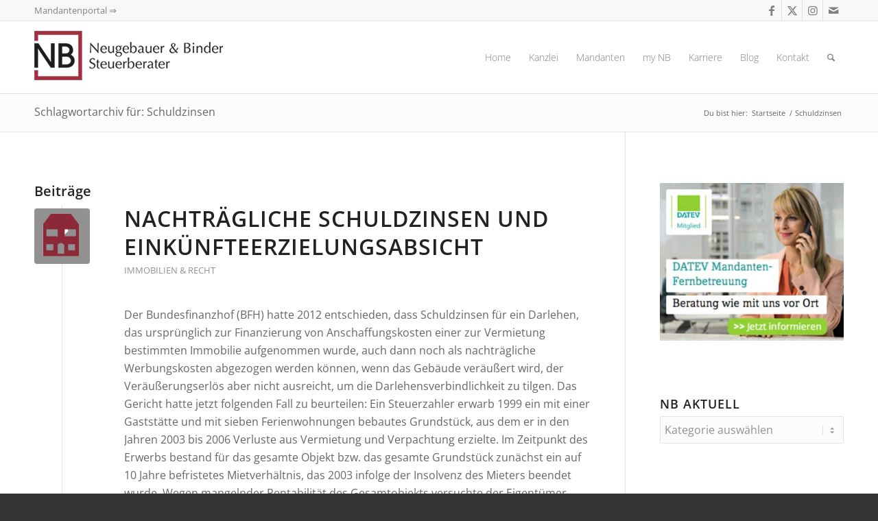

--- FILE ---
content_type: text/html; charset=UTF-8
request_url: https://nb-steuerberatung.de/tag/schuldzinsen/
body_size: 31008
content:
<!DOCTYPE html>
<html lang="de" class="html_stretched responsive av-preloader-disabled  html_header_top html_logo_left html_main_nav_header html_menu_right html_custom html_header_sticky html_header_shrinking html_header_topbar_active html_mobile_menu_tablet html_header_searchicon html_content_align_center html_header_unstick_top html_header_stretch_disabled html_elegant-blog html_modern-blog html_av-submenu-hidden html_av-submenu-display-click html_av-overlay-full html_av-submenu-noclone html_entry_id_3534 av-cookies-no-cookie-consent av-no-preview av-default-lightbox html_text_menu_active av-mobile-menu-switch-default">
<head>
<meta charset="UTF-8" />


<!-- mobile setting -->
<meta name="viewport" content="width=device-width, initial-scale=1">

<!-- Scripts/CSS and wp_head hook -->
<script data-cfasync="false" data-no-defer="1" data-no-minify="1" data-no-optimize="1">var ewww_webp_supported=!1;function check_webp_feature(A,e){var w;e=void 0!==e?e:function(){},ewww_webp_supported?e(ewww_webp_supported):((w=new Image).onload=function(){ewww_webp_supported=0<w.width&&0<w.height,e&&e(ewww_webp_supported)},w.onerror=function(){e&&e(!1)},w.src="data:image/webp;base64,"+{alpha:"UklGRkoAAABXRUJQVlA4WAoAAAAQAAAAAAAAAAAAQUxQSAwAAAARBxAR/Q9ERP8DAABWUDggGAAAABQBAJ0BKgEAAQAAAP4AAA3AAP7mtQAAAA=="}[A])}check_webp_feature("alpha");</script><script data-cfasync="false" data-no-defer="1" data-no-minify="1" data-no-optimize="1">var Arrive=function(c,w){"use strict";if(c.MutationObserver&&"undefined"!=typeof HTMLElement){var r,a=0,u=(r=HTMLElement.prototype.matches||HTMLElement.prototype.webkitMatchesSelector||HTMLElement.prototype.mozMatchesSelector||HTMLElement.prototype.msMatchesSelector,{matchesSelector:function(e,t){return e instanceof HTMLElement&&r.call(e,t)},addMethod:function(e,t,r){var a=e[t];e[t]=function(){return r.length==arguments.length?r.apply(this,arguments):"function"==typeof a?a.apply(this,arguments):void 0}},callCallbacks:function(e,t){t&&t.options.onceOnly&&1==t.firedElems.length&&(e=[e[0]]);for(var r,a=0;r=e[a];a++)r&&r.callback&&r.callback.call(r.elem,r.elem);t&&t.options.onceOnly&&1==t.firedElems.length&&t.me.unbindEventWithSelectorAndCallback.call(t.target,t.selector,t.callback)},checkChildNodesRecursively:function(e,t,r,a){for(var i,n=0;i=e[n];n++)r(i,t,a)&&a.push({callback:t.callback,elem:i}),0<i.childNodes.length&&u.checkChildNodesRecursively(i.childNodes,t,r,a)},mergeArrays:function(e,t){var r,a={};for(r in e)e.hasOwnProperty(r)&&(a[r]=e[r]);for(r in t)t.hasOwnProperty(r)&&(a[r]=t[r]);return a},toElementsArray:function(e){return e=void 0!==e&&("number"!=typeof e.length||e===c)?[e]:e}}),e=(l.prototype.addEvent=function(e,t,r,a){a={target:e,selector:t,options:r,callback:a,firedElems:[]};return this._beforeAdding&&this._beforeAdding(a),this._eventsBucket.push(a),a},l.prototype.removeEvent=function(e){for(var t,r=this._eventsBucket.length-1;t=this._eventsBucket[r];r--)e(t)&&(this._beforeRemoving&&this._beforeRemoving(t),(t=this._eventsBucket.splice(r,1))&&t.length&&(t[0].callback=null))},l.prototype.beforeAdding=function(e){this._beforeAdding=e},l.prototype.beforeRemoving=function(e){this._beforeRemoving=e},l),t=function(i,n){var o=new e,l=this,s={fireOnAttributesModification:!1};return o.beforeAdding(function(t){var e=t.target;e!==c.document&&e!==c||(e=document.getElementsByTagName("html")[0]);var r=new MutationObserver(function(e){n.call(this,e,t)}),a=i(t.options);r.observe(e,a),t.observer=r,t.me=l}),o.beforeRemoving(function(e){e.observer.disconnect()}),this.bindEvent=function(e,t,r){t=u.mergeArrays(s,t);for(var a=u.toElementsArray(this),i=0;i<a.length;i++)o.addEvent(a[i],e,t,r)},this.unbindEvent=function(){var r=u.toElementsArray(this);o.removeEvent(function(e){for(var t=0;t<r.length;t++)if(this===w||e.target===r[t])return!0;return!1})},this.unbindEventWithSelectorOrCallback=function(r){var a=u.toElementsArray(this),i=r,e="function"==typeof r?function(e){for(var t=0;t<a.length;t++)if((this===w||e.target===a[t])&&e.callback===i)return!0;return!1}:function(e){for(var t=0;t<a.length;t++)if((this===w||e.target===a[t])&&e.selector===r)return!0;return!1};o.removeEvent(e)},this.unbindEventWithSelectorAndCallback=function(r,a){var i=u.toElementsArray(this);o.removeEvent(function(e){for(var t=0;t<i.length;t++)if((this===w||e.target===i[t])&&e.selector===r&&e.callback===a)return!0;return!1})},this},i=new function(){var s={fireOnAttributesModification:!1,onceOnly:!1,existing:!1};function n(e,t,r){return!(!u.matchesSelector(e,t.selector)||(e._id===w&&(e._id=a++),-1!=t.firedElems.indexOf(e._id)))&&(t.firedElems.push(e._id),!0)}var c=(i=new t(function(e){var t={attributes:!1,childList:!0,subtree:!0};return e.fireOnAttributesModification&&(t.attributes=!0),t},function(e,i){e.forEach(function(e){var t=e.addedNodes,r=e.target,a=[];null!==t&&0<t.length?u.checkChildNodesRecursively(t,i,n,a):"attributes"===e.type&&n(r,i)&&a.push({callback:i.callback,elem:r}),u.callCallbacks(a,i)})})).bindEvent;return i.bindEvent=function(e,t,r){t=void 0===r?(r=t,s):u.mergeArrays(s,t);var a=u.toElementsArray(this);if(t.existing){for(var i=[],n=0;n<a.length;n++)for(var o=a[n].querySelectorAll(e),l=0;l<o.length;l++)i.push({callback:r,elem:o[l]});if(t.onceOnly&&i.length)return r.call(i[0].elem,i[0].elem);setTimeout(u.callCallbacks,1,i)}c.call(this,e,t,r)},i},o=new function(){var a={};function i(e,t){return u.matchesSelector(e,t.selector)}var n=(o=new t(function(){return{childList:!0,subtree:!0}},function(e,r){e.forEach(function(e){var t=e.removedNodes,e=[];null!==t&&0<t.length&&u.checkChildNodesRecursively(t,r,i,e),u.callCallbacks(e,r)})})).bindEvent;return o.bindEvent=function(e,t,r){t=void 0===r?(r=t,a):u.mergeArrays(a,t),n.call(this,e,t,r)},o};d(HTMLElement.prototype),d(NodeList.prototype),d(HTMLCollection.prototype),d(HTMLDocument.prototype),d(Window.prototype);var n={};return s(i,n,"unbindAllArrive"),s(o,n,"unbindAllLeave"),n}function l(){this._eventsBucket=[],this._beforeAdding=null,this._beforeRemoving=null}function s(e,t,r){u.addMethod(t,r,e.unbindEvent),u.addMethod(t,r,e.unbindEventWithSelectorOrCallback),u.addMethod(t,r,e.unbindEventWithSelectorAndCallback)}function d(e){e.arrive=i.bindEvent,s(i,e,"unbindArrive"),e.leave=o.bindEvent,s(o,e,"unbindLeave")}}(window,void 0),ewww_webp_supported=!1;function check_webp_feature(e,t){var r;ewww_webp_supported?t(ewww_webp_supported):((r=new Image).onload=function(){ewww_webp_supported=0<r.width&&0<r.height,t(ewww_webp_supported)},r.onerror=function(){t(!1)},r.src="data:image/webp;base64,"+{alpha:"UklGRkoAAABXRUJQVlA4WAoAAAAQAAAAAAAAAAAAQUxQSAwAAAARBxAR/Q9ERP8DAABWUDggGAAAABQBAJ0BKgEAAQAAAP4AAA3AAP7mtQAAAA==",animation:"UklGRlIAAABXRUJQVlA4WAoAAAASAAAAAAAAAAAAQU5JTQYAAAD/////AABBTk1GJgAAAAAAAAAAAAAAAAAAAGQAAABWUDhMDQAAAC8AAAAQBxAREYiI/gcA"}[e])}function ewwwLoadImages(e){if(e){for(var t=document.querySelectorAll(".batch-image img, .image-wrapper a, .ngg-pro-masonry-item a, .ngg-galleria-offscreen-seo-wrapper a"),r=0,a=t.length;r<a;r++)ewwwAttr(t[r],"data-src",t[r].getAttribute("data-webp")),ewwwAttr(t[r],"data-thumbnail",t[r].getAttribute("data-webp-thumbnail"));for(var i=document.querySelectorAll("div.woocommerce-product-gallery__image"),r=0,a=i.length;r<a;r++)ewwwAttr(i[r],"data-thumb",i[r].getAttribute("data-webp-thumb"))}for(var n=document.querySelectorAll("video"),r=0,a=n.length;r<a;r++)ewwwAttr(n[r],"poster",e?n[r].getAttribute("data-poster-webp"):n[r].getAttribute("data-poster-image"));for(var o,l=document.querySelectorAll("img.ewww_webp_lazy_load"),r=0,a=l.length;r<a;r++)e&&(ewwwAttr(l[r],"data-lazy-srcset",l[r].getAttribute("data-lazy-srcset-webp")),ewwwAttr(l[r],"data-srcset",l[r].getAttribute("data-srcset-webp")),ewwwAttr(l[r],"data-lazy-src",l[r].getAttribute("data-lazy-src-webp")),ewwwAttr(l[r],"data-src",l[r].getAttribute("data-src-webp")),ewwwAttr(l[r],"data-orig-file",l[r].getAttribute("data-webp-orig-file")),ewwwAttr(l[r],"data-medium-file",l[r].getAttribute("data-webp-medium-file")),ewwwAttr(l[r],"data-large-file",l[r].getAttribute("data-webp-large-file")),null!=(o=l[r].getAttribute("srcset"))&&!1!==o&&o.includes("R0lGOD")&&ewwwAttr(l[r],"src",l[r].getAttribute("data-lazy-src-webp"))),l[r].className=l[r].className.replace(/\bewww_webp_lazy_load\b/,"");for(var s=document.querySelectorAll(".ewww_webp"),r=0,a=s.length;r<a;r++)e?(ewwwAttr(s[r],"srcset",s[r].getAttribute("data-srcset-webp")),ewwwAttr(s[r],"src",s[r].getAttribute("data-src-webp")),ewwwAttr(s[r],"data-orig-file",s[r].getAttribute("data-webp-orig-file")),ewwwAttr(s[r],"data-medium-file",s[r].getAttribute("data-webp-medium-file")),ewwwAttr(s[r],"data-large-file",s[r].getAttribute("data-webp-large-file")),ewwwAttr(s[r],"data-large_image",s[r].getAttribute("data-webp-large_image")),ewwwAttr(s[r],"data-src",s[r].getAttribute("data-webp-src"))):(ewwwAttr(s[r],"srcset",s[r].getAttribute("data-srcset-img")),ewwwAttr(s[r],"src",s[r].getAttribute("data-src-img"))),s[r].className=s[r].className.replace(/\bewww_webp\b/,"ewww_webp_loaded");window.jQuery&&jQuery.fn.isotope&&jQuery.fn.imagesLoaded&&(jQuery(".fusion-posts-container-infinite").imagesLoaded(function(){jQuery(".fusion-posts-container-infinite").hasClass("isotope")&&jQuery(".fusion-posts-container-infinite").isotope()}),jQuery(".fusion-portfolio:not(.fusion-recent-works) .fusion-portfolio-wrapper").imagesLoaded(function(){jQuery(".fusion-portfolio:not(.fusion-recent-works) .fusion-portfolio-wrapper").isotope()}))}function ewwwWebPInit(e){ewwwLoadImages(e),ewwwNggLoadGalleries(e),document.arrive(".ewww_webp",function(){ewwwLoadImages(e)}),document.arrive(".ewww_webp_lazy_load",function(){ewwwLoadImages(e)}),document.arrive("videos",function(){ewwwLoadImages(e)}),"loading"==document.readyState?document.addEventListener("DOMContentLoaded",ewwwJSONParserInit):("undefined"!=typeof galleries&&ewwwNggParseGalleries(e),ewwwWooParseVariations(e))}function ewwwAttr(e,t,r){null!=r&&!1!==r&&e.setAttribute(t,r)}function ewwwJSONParserInit(){"undefined"!=typeof galleries&&check_webp_feature("alpha",ewwwNggParseGalleries),check_webp_feature("alpha",ewwwWooParseVariations)}function ewwwWooParseVariations(e){if(e)for(var t=document.querySelectorAll("form.variations_form"),r=0,a=t.length;r<a;r++){var i=t[r].getAttribute("data-product_variations"),n=!1;try{for(var o in i=JSON.parse(i))void 0!==i[o]&&void 0!==i[o].image&&(void 0!==i[o].image.src_webp&&(i[o].image.src=i[o].image.src_webp,n=!0),void 0!==i[o].image.srcset_webp&&(i[o].image.srcset=i[o].image.srcset_webp,n=!0),void 0!==i[o].image.full_src_webp&&(i[o].image.full_src=i[o].image.full_src_webp,n=!0),void 0!==i[o].image.gallery_thumbnail_src_webp&&(i[o].image.gallery_thumbnail_src=i[o].image.gallery_thumbnail_src_webp,n=!0),void 0!==i[o].image.thumb_src_webp&&(i[o].image.thumb_src=i[o].image.thumb_src_webp,n=!0));n&&ewwwAttr(t[r],"data-product_variations",JSON.stringify(i))}catch(e){}}}function ewwwNggParseGalleries(e){if(e)for(var t in galleries){var r=galleries[t];galleries[t].images_list=ewwwNggParseImageList(r.images_list)}}function ewwwNggLoadGalleries(e){e&&document.addEventListener("ngg.galleria.themeadded",function(e,t){window.ngg_galleria._create_backup=window.ngg_galleria.create,window.ngg_galleria.create=function(e,t){var r=$(e).data("id");return galleries["gallery_"+r].images_list=ewwwNggParseImageList(galleries["gallery_"+r].images_list),window.ngg_galleria._create_backup(e,t)}})}function ewwwNggParseImageList(e){for(var t in e){var r=e[t];if(void 0!==r["image-webp"]&&(e[t].image=r["image-webp"],delete e[t]["image-webp"]),void 0!==r["thumb-webp"]&&(e[t].thumb=r["thumb-webp"],delete e[t]["thumb-webp"]),void 0!==r.full_image_webp&&(e[t].full_image=r.full_image_webp,delete e[t].full_image_webp),void 0!==r.srcsets)for(var a in r.srcsets)nggSrcset=r.srcsets[a],void 0!==r.srcsets[a+"-webp"]&&(e[t].srcsets[a]=r.srcsets[a+"-webp"],delete e[t].srcsets[a+"-webp"]);if(void 0!==r.full_srcsets)for(var i in r.full_srcsets)nggFSrcset=r.full_srcsets[i],void 0!==r.full_srcsets[i+"-webp"]&&(e[t].full_srcsets[i]=r.full_srcsets[i+"-webp"],delete e[t].full_srcsets[i+"-webp"])}return e}check_webp_feature("alpha",ewwwWebPInit);</script>
<!-- MapPress Easy Google Maps Version:2.95.3 (https://www.mappresspro.com) -->
<meta name='robots' content='index, follow, max-image-preview:large, max-snippet:-1, max-video-preview:-1' />
	<style>img:is([sizes="auto" i], [sizes^="auto," i]) { contain-intrinsic-size: 3000px 1500px }</style>
	
	<!-- This site is optimized with the Yoast SEO plugin v26.6 - https://yoast.com/wordpress/plugins/seo/ -->
	<title>Schuldzinsen Archives - NB Steuerberatung Nürnberg</title>
	<meta name="description" content="NB - Steuerberatung Nürnberg | Neugebauer &amp; Binder Steuerberater GbR - Ihr kompetenter Partner für Steuerberatung in Nürnberg." />
	<link rel="canonical" href="https://nb-steuerberatung.de/tag/schuldzinsen/" />
	<meta property="og:locale" content="de_DE" />
	<meta property="og:type" content="article" />
	<meta property="og:title" content="Schuldzinsen Archives - NB Steuerberatung Nürnberg" />
	<meta property="og:description" content="NB - Steuerberatung Nürnberg | Neugebauer &amp; Binder Steuerberater GbR - Ihr kompetenter Partner für Steuerberatung in Nürnberg." />
	<meta property="og:url" content="https://nb-steuerberatung.de/tag/schuldzinsen/" />
	<meta property="og:site_name" content="NB Steuerberatung Nürnberg" />
	<meta name="twitter:card" content="summary_large_image" />
	<meta name="twitter:site" content="@NBSteuer" />
	<script type="application/ld+json" class="yoast-schema-graph">{"@context":"https://schema.org","@graph":[{"@type":"CollectionPage","@id":"https://nb-steuerberatung.de/tag/schuldzinsen/","url":"https://nb-steuerberatung.de/tag/schuldzinsen/","name":"Schuldzinsen Archives - NB Steuerberatung Nürnberg","isPartOf":{"@id":"https://nb-steuerberatung.de/#website"},"primaryImageOfPage":{"@id":"https://nb-steuerberatung.de/tag/schuldzinsen/#primaryimage"},"image":{"@id":"https://nb-steuerberatung.de/tag/schuldzinsen/#primaryimage"},"thumbnailUrl":"https://nb-steuerberatung.de/wp-content/uploads/2013/10/Icons-Beiträge_05.png","description":"NB - Steuerberatung Nürnberg | Neugebauer & Binder Steuerberater GbR - Ihr kompetenter Partner für Steuerberatung in Nürnberg.","inLanguage":"de"},{"@type":"ImageObject","inLanguage":"de","@id":"https://nb-steuerberatung.de/tag/schuldzinsen/#primaryimage","url":"https://nb-steuerberatung.de/wp-content/uploads/2013/10/Icons-Beiträge_05.png","contentUrl":"https://nb-steuerberatung.de/wp-content/uploads/2013/10/Icons-Beiträge_05.png","width":300,"height":200,"caption":"NB Steuerberatung Nürnberg - Neugebauer & Binder Steuerberater GbR"},{"@type":"WebSite","@id":"https://nb-steuerberatung.de/#website","url":"https://nb-steuerberatung.de/","name":"NB Steuerberatung Nürnberg","description":"Steuerberatung in Nürnberg","publisher":{"@id":"https://nb-steuerberatung.de/#organization"},"potentialAction":[{"@type":"SearchAction","target":{"@type":"EntryPoint","urlTemplate":"https://nb-steuerberatung.de/?s={search_term_string}"},"query-input":{"@type":"PropertyValueSpecification","valueRequired":true,"valueName":"search_term_string"}}],"inLanguage":"de"},{"@type":"Organization","@id":"https://nb-steuerberatung.de/#organization","name":"NB Steuerberatung Nürnberg","url":"https://nb-steuerberatung.de/","logo":{"@type":"ImageObject","inLanguage":"de","@id":"https://nb-steuerberatung.de/#/schema/logo/image/","url":"https://nb-steuerberatung.de/wp-content/uploads/2017/09/Logo_NB_Steuerberatung1a-10-e1609239958504.png","contentUrl":"https://nb-steuerberatung.de/wp-content/uploads/2017/09/Logo_NB_Steuerberatung1a-10-e1609239958504.png","width":340,"height":100,"caption":"NB Steuerberatung Nürnberg"},"image":{"@id":"https://nb-steuerberatung.de/#/schema/logo/image/"},"sameAs":["https://www.facebook.com/neugebauer.binder/","https://x.com/NBSteuer","https://www.instagram.com/nb_steuerberatung/"]}]}</script>
	<!-- / Yoast SEO plugin. -->


<link rel="alternate" type="application/rss+xml" title="NB Steuerberatung Nürnberg &raquo; Feed" href="https://nb-steuerberatung.de/feed/" />
<link rel="alternate" type="application/rss+xml" title="NB Steuerberatung Nürnberg &raquo; Kommentar-Feed" href="https://nb-steuerberatung.de/comments/feed/" />
<link rel="alternate" type="application/rss+xml" title="NB Steuerberatung Nürnberg &raquo; Schuldzinsen Schlagwort-Feed" href="https://nb-steuerberatung.de/tag/schuldzinsen/feed/" />
<link rel='stylesheet' id='validate-engine-css-css' href='https://nb-steuerberatung.de/wp-content/plugins/wysija-newsletters/css/validationEngine.jquery.css' type='text/css' media='all' />
<link rel='stylesheet' id='sbi_styles-css' href='https://nb-steuerberatung.de/wp-content/plugins/instagram-feed/css/sbi-styles.min.css' type='text/css' media='all' />
<link rel='stylesheet' id='wp-block-library-css' href='https://nb-steuerberatung.de/wp-includes/css/dist/block-library/style.min.css' type='text/css' media='all' />
<link rel='stylesheet' id='mappress-leaflet-css' href='https://nb-steuerberatung.de/wp-content/plugins/mappress-google-maps-for-wordpress/lib/leaflet/leaflet.css' type='text/css' media='all' />
<link rel='stylesheet' id='mappress-css' href='https://nb-steuerberatung.de/wp-content/plugins/mappress-google-maps-for-wordpress/css/mappress.css' type='text/css' media='all' />
<style id='global-styles-inline-css' type='text/css'>
:root{--wp--preset--aspect-ratio--square: 1;--wp--preset--aspect-ratio--4-3: 4/3;--wp--preset--aspect-ratio--3-4: 3/4;--wp--preset--aspect-ratio--3-2: 3/2;--wp--preset--aspect-ratio--2-3: 2/3;--wp--preset--aspect-ratio--16-9: 16/9;--wp--preset--aspect-ratio--9-16: 9/16;--wp--preset--color--black: #000000;--wp--preset--color--cyan-bluish-gray: #abb8c3;--wp--preset--color--white: #ffffff;--wp--preset--color--pale-pink: #f78da7;--wp--preset--color--vivid-red: #cf2e2e;--wp--preset--color--luminous-vivid-orange: #ff6900;--wp--preset--color--luminous-vivid-amber: #fcb900;--wp--preset--color--light-green-cyan: #7bdcb5;--wp--preset--color--vivid-green-cyan: #00d084;--wp--preset--color--pale-cyan-blue: #8ed1fc;--wp--preset--color--vivid-cyan-blue: #0693e3;--wp--preset--color--vivid-purple: #9b51e0;--wp--preset--color--metallic-red: #b02b2c;--wp--preset--color--maximum-yellow-red: #edae44;--wp--preset--color--yellow-sun: #eeee22;--wp--preset--color--palm-leaf: #83a846;--wp--preset--color--aero: #7bb0e7;--wp--preset--color--old-lavender: #745f7e;--wp--preset--color--steel-teal: #5f8789;--wp--preset--color--raspberry-pink: #d65799;--wp--preset--color--medium-turquoise: #4ecac2;--wp--preset--gradient--vivid-cyan-blue-to-vivid-purple: linear-gradient(135deg,rgba(6,147,227,1) 0%,rgb(155,81,224) 100%);--wp--preset--gradient--light-green-cyan-to-vivid-green-cyan: linear-gradient(135deg,rgb(122,220,180) 0%,rgb(0,208,130) 100%);--wp--preset--gradient--luminous-vivid-amber-to-luminous-vivid-orange: linear-gradient(135deg,rgba(252,185,0,1) 0%,rgba(255,105,0,1) 100%);--wp--preset--gradient--luminous-vivid-orange-to-vivid-red: linear-gradient(135deg,rgba(255,105,0,1) 0%,rgb(207,46,46) 100%);--wp--preset--gradient--very-light-gray-to-cyan-bluish-gray: linear-gradient(135deg,rgb(238,238,238) 0%,rgb(169,184,195) 100%);--wp--preset--gradient--cool-to-warm-spectrum: linear-gradient(135deg,rgb(74,234,220) 0%,rgb(151,120,209) 20%,rgb(207,42,186) 40%,rgb(238,44,130) 60%,rgb(251,105,98) 80%,rgb(254,248,76) 100%);--wp--preset--gradient--blush-light-purple: linear-gradient(135deg,rgb(255,206,236) 0%,rgb(152,150,240) 100%);--wp--preset--gradient--blush-bordeaux: linear-gradient(135deg,rgb(254,205,165) 0%,rgb(254,45,45) 50%,rgb(107,0,62) 100%);--wp--preset--gradient--luminous-dusk: linear-gradient(135deg,rgb(255,203,112) 0%,rgb(199,81,192) 50%,rgb(65,88,208) 100%);--wp--preset--gradient--pale-ocean: linear-gradient(135deg,rgb(255,245,203) 0%,rgb(182,227,212) 50%,rgb(51,167,181) 100%);--wp--preset--gradient--electric-grass: linear-gradient(135deg,rgb(202,248,128) 0%,rgb(113,206,126) 100%);--wp--preset--gradient--midnight: linear-gradient(135deg,rgb(2,3,129) 0%,rgb(40,116,252) 100%);--wp--preset--font-size--small: 1rem;--wp--preset--font-size--medium: 1.125rem;--wp--preset--font-size--large: 1.75rem;--wp--preset--font-size--x-large: clamp(1.75rem, 3vw, 2.25rem);--wp--preset--spacing--20: 0.44rem;--wp--preset--spacing--30: 0.67rem;--wp--preset--spacing--40: 1rem;--wp--preset--spacing--50: 1.5rem;--wp--preset--spacing--60: 2.25rem;--wp--preset--spacing--70: 3.38rem;--wp--preset--spacing--80: 5.06rem;--wp--preset--shadow--natural: 6px 6px 9px rgba(0, 0, 0, 0.2);--wp--preset--shadow--deep: 12px 12px 50px rgba(0, 0, 0, 0.4);--wp--preset--shadow--sharp: 6px 6px 0px rgba(0, 0, 0, 0.2);--wp--preset--shadow--outlined: 6px 6px 0px -3px rgba(255, 255, 255, 1), 6px 6px rgba(0, 0, 0, 1);--wp--preset--shadow--crisp: 6px 6px 0px rgba(0, 0, 0, 1);}:root { --wp--style--global--content-size: 800px;--wp--style--global--wide-size: 1130px; }:where(body) { margin: 0; }.wp-site-blocks > .alignleft { float: left; margin-right: 2em; }.wp-site-blocks > .alignright { float: right; margin-left: 2em; }.wp-site-blocks > .aligncenter { justify-content: center; margin-left: auto; margin-right: auto; }:where(.is-layout-flex){gap: 0.5em;}:where(.is-layout-grid){gap: 0.5em;}.is-layout-flow > .alignleft{float: left;margin-inline-start: 0;margin-inline-end: 2em;}.is-layout-flow > .alignright{float: right;margin-inline-start: 2em;margin-inline-end: 0;}.is-layout-flow > .aligncenter{margin-left: auto !important;margin-right: auto !important;}.is-layout-constrained > .alignleft{float: left;margin-inline-start: 0;margin-inline-end: 2em;}.is-layout-constrained > .alignright{float: right;margin-inline-start: 2em;margin-inline-end: 0;}.is-layout-constrained > .aligncenter{margin-left: auto !important;margin-right: auto !important;}.is-layout-constrained > :where(:not(.alignleft):not(.alignright):not(.alignfull)){max-width: var(--wp--style--global--content-size);margin-left: auto !important;margin-right: auto !important;}.is-layout-constrained > .alignwide{max-width: var(--wp--style--global--wide-size);}body .is-layout-flex{display: flex;}.is-layout-flex{flex-wrap: wrap;align-items: center;}.is-layout-flex > :is(*, div){margin: 0;}body .is-layout-grid{display: grid;}.is-layout-grid > :is(*, div){margin: 0;}body{padding-top: 0px;padding-right: 0px;padding-bottom: 0px;padding-left: 0px;}a:where(:not(.wp-element-button)){text-decoration: underline;}:root :where(.wp-element-button, .wp-block-button__link){background-color: #32373c;border-width: 0;color: #fff;font-family: inherit;font-size: inherit;line-height: inherit;padding: calc(0.667em + 2px) calc(1.333em + 2px);text-decoration: none;}.has-black-color{color: var(--wp--preset--color--black) !important;}.has-cyan-bluish-gray-color{color: var(--wp--preset--color--cyan-bluish-gray) !important;}.has-white-color{color: var(--wp--preset--color--white) !important;}.has-pale-pink-color{color: var(--wp--preset--color--pale-pink) !important;}.has-vivid-red-color{color: var(--wp--preset--color--vivid-red) !important;}.has-luminous-vivid-orange-color{color: var(--wp--preset--color--luminous-vivid-orange) !important;}.has-luminous-vivid-amber-color{color: var(--wp--preset--color--luminous-vivid-amber) !important;}.has-light-green-cyan-color{color: var(--wp--preset--color--light-green-cyan) !important;}.has-vivid-green-cyan-color{color: var(--wp--preset--color--vivid-green-cyan) !important;}.has-pale-cyan-blue-color{color: var(--wp--preset--color--pale-cyan-blue) !important;}.has-vivid-cyan-blue-color{color: var(--wp--preset--color--vivid-cyan-blue) !important;}.has-vivid-purple-color{color: var(--wp--preset--color--vivid-purple) !important;}.has-metallic-red-color{color: var(--wp--preset--color--metallic-red) !important;}.has-maximum-yellow-red-color{color: var(--wp--preset--color--maximum-yellow-red) !important;}.has-yellow-sun-color{color: var(--wp--preset--color--yellow-sun) !important;}.has-palm-leaf-color{color: var(--wp--preset--color--palm-leaf) !important;}.has-aero-color{color: var(--wp--preset--color--aero) !important;}.has-old-lavender-color{color: var(--wp--preset--color--old-lavender) !important;}.has-steel-teal-color{color: var(--wp--preset--color--steel-teal) !important;}.has-raspberry-pink-color{color: var(--wp--preset--color--raspberry-pink) !important;}.has-medium-turquoise-color{color: var(--wp--preset--color--medium-turquoise) !important;}.has-black-background-color{background-color: var(--wp--preset--color--black) !important;}.has-cyan-bluish-gray-background-color{background-color: var(--wp--preset--color--cyan-bluish-gray) !important;}.has-white-background-color{background-color: var(--wp--preset--color--white) !important;}.has-pale-pink-background-color{background-color: var(--wp--preset--color--pale-pink) !important;}.has-vivid-red-background-color{background-color: var(--wp--preset--color--vivid-red) !important;}.has-luminous-vivid-orange-background-color{background-color: var(--wp--preset--color--luminous-vivid-orange) !important;}.has-luminous-vivid-amber-background-color{background-color: var(--wp--preset--color--luminous-vivid-amber) !important;}.has-light-green-cyan-background-color{background-color: var(--wp--preset--color--light-green-cyan) !important;}.has-vivid-green-cyan-background-color{background-color: var(--wp--preset--color--vivid-green-cyan) !important;}.has-pale-cyan-blue-background-color{background-color: var(--wp--preset--color--pale-cyan-blue) !important;}.has-vivid-cyan-blue-background-color{background-color: var(--wp--preset--color--vivid-cyan-blue) !important;}.has-vivid-purple-background-color{background-color: var(--wp--preset--color--vivid-purple) !important;}.has-metallic-red-background-color{background-color: var(--wp--preset--color--metallic-red) !important;}.has-maximum-yellow-red-background-color{background-color: var(--wp--preset--color--maximum-yellow-red) !important;}.has-yellow-sun-background-color{background-color: var(--wp--preset--color--yellow-sun) !important;}.has-palm-leaf-background-color{background-color: var(--wp--preset--color--palm-leaf) !important;}.has-aero-background-color{background-color: var(--wp--preset--color--aero) !important;}.has-old-lavender-background-color{background-color: var(--wp--preset--color--old-lavender) !important;}.has-steel-teal-background-color{background-color: var(--wp--preset--color--steel-teal) !important;}.has-raspberry-pink-background-color{background-color: var(--wp--preset--color--raspberry-pink) !important;}.has-medium-turquoise-background-color{background-color: var(--wp--preset--color--medium-turquoise) !important;}.has-black-border-color{border-color: var(--wp--preset--color--black) !important;}.has-cyan-bluish-gray-border-color{border-color: var(--wp--preset--color--cyan-bluish-gray) !important;}.has-white-border-color{border-color: var(--wp--preset--color--white) !important;}.has-pale-pink-border-color{border-color: var(--wp--preset--color--pale-pink) !important;}.has-vivid-red-border-color{border-color: var(--wp--preset--color--vivid-red) !important;}.has-luminous-vivid-orange-border-color{border-color: var(--wp--preset--color--luminous-vivid-orange) !important;}.has-luminous-vivid-amber-border-color{border-color: var(--wp--preset--color--luminous-vivid-amber) !important;}.has-light-green-cyan-border-color{border-color: var(--wp--preset--color--light-green-cyan) !important;}.has-vivid-green-cyan-border-color{border-color: var(--wp--preset--color--vivid-green-cyan) !important;}.has-pale-cyan-blue-border-color{border-color: var(--wp--preset--color--pale-cyan-blue) !important;}.has-vivid-cyan-blue-border-color{border-color: var(--wp--preset--color--vivid-cyan-blue) !important;}.has-vivid-purple-border-color{border-color: var(--wp--preset--color--vivid-purple) !important;}.has-metallic-red-border-color{border-color: var(--wp--preset--color--metallic-red) !important;}.has-maximum-yellow-red-border-color{border-color: var(--wp--preset--color--maximum-yellow-red) !important;}.has-yellow-sun-border-color{border-color: var(--wp--preset--color--yellow-sun) !important;}.has-palm-leaf-border-color{border-color: var(--wp--preset--color--palm-leaf) !important;}.has-aero-border-color{border-color: var(--wp--preset--color--aero) !important;}.has-old-lavender-border-color{border-color: var(--wp--preset--color--old-lavender) !important;}.has-steel-teal-border-color{border-color: var(--wp--preset--color--steel-teal) !important;}.has-raspberry-pink-border-color{border-color: var(--wp--preset--color--raspberry-pink) !important;}.has-medium-turquoise-border-color{border-color: var(--wp--preset--color--medium-turquoise) !important;}.has-vivid-cyan-blue-to-vivid-purple-gradient-background{background: var(--wp--preset--gradient--vivid-cyan-blue-to-vivid-purple) !important;}.has-light-green-cyan-to-vivid-green-cyan-gradient-background{background: var(--wp--preset--gradient--light-green-cyan-to-vivid-green-cyan) !important;}.has-luminous-vivid-amber-to-luminous-vivid-orange-gradient-background{background: var(--wp--preset--gradient--luminous-vivid-amber-to-luminous-vivid-orange) !important;}.has-luminous-vivid-orange-to-vivid-red-gradient-background{background: var(--wp--preset--gradient--luminous-vivid-orange-to-vivid-red) !important;}.has-very-light-gray-to-cyan-bluish-gray-gradient-background{background: var(--wp--preset--gradient--very-light-gray-to-cyan-bluish-gray) !important;}.has-cool-to-warm-spectrum-gradient-background{background: var(--wp--preset--gradient--cool-to-warm-spectrum) !important;}.has-blush-light-purple-gradient-background{background: var(--wp--preset--gradient--blush-light-purple) !important;}.has-blush-bordeaux-gradient-background{background: var(--wp--preset--gradient--blush-bordeaux) !important;}.has-luminous-dusk-gradient-background{background: var(--wp--preset--gradient--luminous-dusk) !important;}.has-pale-ocean-gradient-background{background: var(--wp--preset--gradient--pale-ocean) !important;}.has-electric-grass-gradient-background{background: var(--wp--preset--gradient--electric-grass) !important;}.has-midnight-gradient-background{background: var(--wp--preset--gradient--midnight) !important;}.has-small-font-size{font-size: var(--wp--preset--font-size--small) !important;}.has-medium-font-size{font-size: var(--wp--preset--font-size--medium) !important;}.has-large-font-size{font-size: var(--wp--preset--font-size--large) !important;}.has-x-large-font-size{font-size: var(--wp--preset--font-size--x-large) !important;}
:where(.wp-block-post-template.is-layout-flex){gap: 1.25em;}:where(.wp-block-post-template.is-layout-grid){gap: 1.25em;}
:where(.wp-block-columns.is-layout-flex){gap: 2em;}:where(.wp-block-columns.is-layout-grid){gap: 2em;}
:root :where(.wp-block-pullquote){font-size: 1.5em;line-height: 1.6;}
</style>
<link rel='stylesheet' id='super-rss-reader-css' href='https://nb-steuerberatung.de/wp-content/plugins/super-rss-reader/public/css/style.min.css' type='text/css' media='all' />
<link rel='stylesheet' id='passster-public-css' href='https://nb-steuerberatung.de/wp-content/plugins/content-protector/assets/public/passster-public.min.css' type='text/css' media='all' />
<link rel='stylesheet' id='wp-members-css' href='https://nb-steuerberatung.de/wp-content/plugins/wp-members/assets/css/forms/generic-no-float.min.css' type='text/css' media='all' />
<link rel='stylesheet' id='borlabs-cookie-css' href='https://nb-steuerberatung.de/wp-content/cache/borlabs-cookie/borlabs-cookie_1_de.css' type='text/css' media='all' />
<link rel='stylesheet' id='microthemer-css' href='https://nb-steuerberatung.de/wp-content/micro-themes/active-styles.css?mts=219' type='text/css' media='all' />
<link rel='stylesheet' id='avia-merged-styles-css' href='https://nb-steuerberatung.de/wp-content/uploads/dynamic_avia/avia-merged-styles-3bc5fde48b3db85cd5313edd162ce423---695d40469aecf.css' type='text/css' media='all' />
<link rel='stylesheet' id='embed-google-fonts-open-sans-css' href='https://nb-steuerberatung.de/wp-content/embed-google-fonts/open-sans/_font.css' type='text/css' media='all' />
<link rel='stylesheet' id='embed-google-fonts-noto-serif-css' href='https://nb-steuerberatung.de/wp-content/embed-google-fonts/noto-serif/_font.css' type='text/css' media='all' />
<script type="text/javascript" src="https://nb-steuerberatung.de/wp-includes/js/jquery/jquery.min.js" id="jquery-core-js"></script>
<script type="text/javascript" src="https://nb-steuerberatung.de/wp-includes/js/jquery/jquery-migrate.min.js" id="jquery-migrate-js"></script>
<script type="text/javascript" src="https://nb-steuerberatung.de/wp-includes/js/tinymce/tinymce.min.js" id="wp-tinymce-root-js"></script>
<script type="text/javascript" src="https://nb-steuerberatung.de/wp-includes/js/tinymce/plugins/compat3x/plugin.min.js" id="wp-tinymce-js"></script>
<script type="text/javascript" src="https://nb-steuerberatung.de/wp-content/plugins/super-rss-reader/public/js/jquery.easy-ticker.min.js" id="jquery-easy-ticker-js"></script>
<script type="text/javascript" src="https://nb-steuerberatung.de/wp-content/plugins/super-rss-reader/public/js/script.min.js" id="super-rss-reader-js"></script>
<script type="text/javascript" src="https://nb-steuerberatung.de/wp-content/plugins/content-protector/assets/public/cookie.js" id="passster-cookie-js"></script>
<script type="text/javascript" id="passster-public-js-extra">
/* <![CDATA[ */
var ps_ajax = {"ajax_url":"https:\/\/nb-steuerberatung.de\/wp-admin\/admin-ajax.php","nonce":"045a2a7012","hash_nonce":"4dceff2383","logout_nonce":"daf865b142","post_id":"3534","shortcodes":[],"permalink":"https:\/\/nb-steuerberatung.de\/nachtraegliche-schuldzinsen-und-einkuenfteerzielungsabsicht\/","cookie_duration_unit":"days","cookie_duration":"2","disable_cookie":"","unlock_mode":""};
/* ]]> */
</script>
<script type="text/javascript" src="https://nb-steuerberatung.de/wp-content/plugins/content-protector/assets/public/passster-public.min.js" id="passster-public-js"></script>
<script type="text/javascript" id="borlabs-cookie-prioritize-js-extra">
/* <![CDATA[ */
var borlabsCookiePrioritized = {"domain":"nb-steuerberatung.de","path":"\/","version":"3","bots":"1","optInJS":{"statistics":{"google-analytics":"[base64]"}}};
/* ]]> */
</script>
<script type="text/javascript" src="https://nb-steuerberatung.de/wp-content/plugins/borlabs-cookie/assets/javascript/borlabs-cookie-prioritize.min.js" id="borlabs-cookie-prioritize-js"></script>
<script type="text/javascript" src="https://nb-steuerberatung.de/wp-content/uploads/dynamic_avia/avia-head-scripts-4f5eead831c86c2e16cfa55444a254ca---695d4046c8388.js" id="avia-head-scripts-js"></script>
<link rel="https://api.w.org/" href="https://nb-steuerberatung.de/wp-json/" /><link rel="alternate" title="JSON" type="application/json" href="https://nb-steuerberatung.de/wp-json/wp/v2/tags/444" /><link rel="EditURI" type="application/rsd+xml" title="RSD" href="https://nb-steuerberatung.de/xmlrpc.php?rsd" />
<meta name="generator" content="WordPress 6.8.3" />
 <style> .ppw-ppf-input-container { background-color: !important; padding: px!important; border-radius: px!important; } .ppw-ppf-input-container div.ppw-ppf-headline { font-size: px!important; font-weight: !important; color: !important; } .ppw-ppf-input-container div.ppw-ppf-desc { font-size: px!important; font-weight: !important; color: !important; } .ppw-ppf-input-container label.ppw-pwd-label { font-size: px!important; font-weight: !important; color: !important; } div.ppwp-wrong-pw-error { font-size: px!important; font-weight: !important; color: #dc3232!important; background: !important; } .ppw-ppf-input-container input[type='submit'] { color: !important; background: !important; } .ppw-ppf-input-container input[type='submit']:hover { color: !important; background: !important; } .ppw-ppf-desc-below { font-size: px!important; font-weight: !important; color: !important; } </style>  <style> .ppw-form { background-color: !important; padding: px!important; border-radius: px!important; } .ppw-headline.ppw-pcp-pf-headline { font-size: px!important; font-weight: !important; color: !important; } .ppw-description.ppw-pcp-pf-desc { font-size: px!important; font-weight: !important; color: !important; } .ppw-pcp-pf-desc-above-btn { display: block; } .ppw-pcp-pf-desc-below-form { font-size: px!important; font-weight: !important; color: !important; } .ppw-input label.ppw-pcp-password-label { font-size: px!important; font-weight: !important; color: !important; } .ppw-form input[type='submit'] { color: !important; background: !important; } .ppw-form input[type='submit']:hover { color: !important; background: !important; } div.ppw-error.ppw-pcp-pf-error-msg { font-size: px!important; font-weight: !important; color: #dc3232!important; background: !important; } </style>         <style>
            .passster-form {
                max-width: 700px !important;
                        }

            .passster-form > form {
                background: #FAFAFA;
                padding: 20px 20px 20px 20px;
                margin: 0px 0px 0px 0px;
                border-radius: px;
            }

            .passster-form .ps-form-headline {
                font-size: 24px;
                font-weight: 500;
                color: #6804cc;
            }

            .passster-form p {
                font-size: 16px;
                font-weight: 300;
                color: #000;
            }

            .passster-submit, .passster-submit-recaptcha,
			.passster-submit, .passster-submit-turnstile {
                background: #6804cc;
                padding: 10px 10px 10px 10px;
                margin: 0px 0px 0px 0px;
                border-radius: px;
                font-size: 12px;
                font-weight: 400;
                color: #fff;
            }

            .passster-submit:hover, .passster-submit-recaptcha:hover,
            .passster-submit:hover, .passster-submit-turnstile:hover {
                background: #000;
                color: #fff;
            }
        </style>
		
<link rel="icon" href="https://nb-steuerberatung.de/wp-content/uploads/2013/04/favicon.ico" type="image/x-icon">
<!--[if lt IE 9]><script src="https://nb-steuerberatung.de/wp-content/themes/enfold/js/html5shiv.js"></script><![endif]--><link rel="profile" href="https://gmpg.org/xfn/11" />
<link rel="alternate" type="application/rss+xml" title="NB Steuerberatung Nürnberg RSS2 Feed" href="https://nb-steuerberatung.de/feed/" />
<link rel="pingback" href="https://nb-steuerberatung.de/xmlrpc.php" />

<style type='text/css' media='screen'>
 #top #header_main > .container, #top #header_main > .container .main_menu  .av-main-nav > li > a, #top #header_main #menu-item-shop .cart_dropdown_link{ height:105px; line-height: 105px; }
 .html_top_nav_header .av-logo-container{ height:105px;  }
 .html_header_top.html_header_sticky #top #wrap_all #main{ padding-top:135px; } 
</style>
<noscript><style>.lazyload[data-src]{display:none !important;}</style></noscript><style>.lazyload{background-image:none !important;}.lazyload:before{background-image:none !important;}</style><style>.wp-block-gallery.is-cropped .blocks-gallery-item picture{height:100%;width:100%;}</style><meta name="generator" content="Powered by Slider Revolution 6.6.16 - responsive, Mobile-Friendly Slider Plugin for WordPress with comfortable drag and drop interface." />

<!-- To speed up the rendering and to display the site as fast as possible to the user we include some styles and scripts for above the fold content inline -->
<script type="text/javascript">'use strict';var avia_is_mobile=!1;if(/Android|webOS|iPhone|iPad|iPod|BlackBerry|IEMobile|Opera Mini/i.test(navigator.userAgent)&&'ontouchstart' in document.documentElement){avia_is_mobile=!0;document.documentElement.className+=' avia_mobile '}
else{document.documentElement.className+=' avia_desktop '};document.documentElement.className+=' js_active ';(function(){var e=['-webkit-','-moz-','-ms-',''],n='',o=!1,a=!1;for(var t in e){if(e[t]+'transform' in document.documentElement.style){o=!0;n=e[t]+'transform'};if(e[t]+'perspective' in document.documentElement.style){a=!0}};if(o){document.documentElement.className+=' avia_transform '};if(a){document.documentElement.className+=' avia_transform3d '};if(typeof document.getElementsByClassName=='function'&&typeof document.documentElement.getBoundingClientRect=='function'&&avia_is_mobile==!1){if(n&&window.innerHeight>0){setTimeout(function(){var e=0,o={},a=0,t=document.getElementsByClassName('av-parallax'),i=window.pageYOffset||document.documentElement.scrollTop;for(e=0;e<t.length;e++){t[e].style.top='0px';o=t[e].getBoundingClientRect();a=Math.ceil((window.innerHeight+i-o.top)*0.3);t[e].style[n]='translate(0px, '+a+'px)';t[e].style.top='auto';t[e].className+=' enabled-parallax '}},50)}}})();</script><script>function setREVStartSize(e){
			//window.requestAnimationFrame(function() {
				window.RSIW = window.RSIW===undefined ? window.innerWidth : window.RSIW;
				window.RSIH = window.RSIH===undefined ? window.innerHeight : window.RSIH;
				try {
					var pw = document.getElementById(e.c).parentNode.offsetWidth,
						newh;
					pw = pw===0 || isNaN(pw) || (e.l=="fullwidth" || e.layout=="fullwidth") ? window.RSIW : pw;
					e.tabw = e.tabw===undefined ? 0 : parseInt(e.tabw);
					e.thumbw = e.thumbw===undefined ? 0 : parseInt(e.thumbw);
					e.tabh = e.tabh===undefined ? 0 : parseInt(e.tabh);
					e.thumbh = e.thumbh===undefined ? 0 : parseInt(e.thumbh);
					e.tabhide = e.tabhide===undefined ? 0 : parseInt(e.tabhide);
					e.thumbhide = e.thumbhide===undefined ? 0 : parseInt(e.thumbhide);
					e.mh = e.mh===undefined || e.mh=="" || e.mh==="auto" ? 0 : parseInt(e.mh,0);
					if(e.layout==="fullscreen" || e.l==="fullscreen")
						newh = Math.max(e.mh,window.RSIH);
					else{
						e.gw = Array.isArray(e.gw) ? e.gw : [e.gw];
						for (var i in e.rl) if (e.gw[i]===undefined || e.gw[i]===0) e.gw[i] = e.gw[i-1];
						e.gh = e.el===undefined || e.el==="" || (Array.isArray(e.el) && e.el.length==0)? e.gh : e.el;
						e.gh = Array.isArray(e.gh) ? e.gh : [e.gh];
						for (var i in e.rl) if (e.gh[i]===undefined || e.gh[i]===0) e.gh[i] = e.gh[i-1];
											
						var nl = new Array(e.rl.length),
							ix = 0,
							sl;
						e.tabw = e.tabhide>=pw ? 0 : e.tabw;
						e.thumbw = e.thumbhide>=pw ? 0 : e.thumbw;
						e.tabh = e.tabhide>=pw ? 0 : e.tabh;
						e.thumbh = e.thumbhide>=pw ? 0 : e.thumbh;
						for (var i in e.rl) nl[i] = e.rl[i]<window.RSIW ? 0 : e.rl[i];
						sl = nl[0];
						for (var i in nl) if (sl>nl[i] && nl[i]>0) { sl = nl[i]; ix=i;}
						var m = pw>(e.gw[ix]+e.tabw+e.thumbw) ? 1 : (pw-(e.tabw+e.thumbw)) / (e.gw[ix]);
						newh =  (e.gh[ix] * m) + (e.tabh + e.thumbh);
					}
					var el = document.getElementById(e.c);
					if (el!==null && el) el.style.height = newh+"px";
					el = document.getElementById(e.c+"_wrapper");
					if (el!==null && el) {
						el.style.height = newh+"px";
						el.style.display = "block";
					}
				} catch(e){
					console.log("Failure at Presize of Slider:" + e)
				}
			//});
		  };</script>
		<style type="text/css" id="wp-custom-css">
			.jotform-form {
    padding-top: 5px !important;
}
#layerslider_23 {
    margin-top: -50px !important;
	margin-bottom: 30px !important;
}

p {
-moz-hyphens: auto;
   -o-hyphens: auto;
   -webkit-hyphens: auto;
   -ms-hyphens: auto;
   hyphens: auto; 
	}

.title_container .main-title{
font-size: 16px !important;
	padding-top: 5px
}
	
.gform_legacy_markup_wrapper ul.gfield_checkbox li, .gform_legacy_markup_wrapper ul.gfield_radio li {
    /* padding: 30px!important; */
    padding-top: 30px !important;
}

#BorlabsCookieBox ._brlbs-btn {
  
  text-align: center !important;
}

li#field_1_19.gfield.gf_left_third.field_sublabel_below.field_description_below.gfield_visibility_visible {
   margin-top: 15px !important; */
}		</style>
		<style type="text/css">
		@font-face {font-family: 'entypo-fontello-enfold'; font-weight: normal; font-style: normal; font-display: auto;
		src: url('https://nb-steuerberatung.de/wp-content/themes/enfold/config-templatebuilder/avia-template-builder/assets/fonts/entypo-fontello-enfold/entypo-fontello-enfold.woff2') format('woff2'),
		url('https://nb-steuerberatung.de/wp-content/themes/enfold/config-templatebuilder/avia-template-builder/assets/fonts/entypo-fontello-enfold/entypo-fontello-enfold.woff') format('woff'),
		url('https://nb-steuerberatung.de/wp-content/themes/enfold/config-templatebuilder/avia-template-builder/assets/fonts/entypo-fontello-enfold/entypo-fontello-enfold.ttf') format('truetype'),
		url('https://nb-steuerberatung.de/wp-content/themes/enfold/config-templatebuilder/avia-template-builder/assets/fonts/entypo-fontello-enfold/entypo-fontello-enfold.svg#entypo-fontello-enfold') format('svg'),
		url('https://nb-steuerberatung.de/wp-content/themes/enfold/config-templatebuilder/avia-template-builder/assets/fonts/entypo-fontello-enfold/entypo-fontello-enfold.eot'),
		url('https://nb-steuerberatung.de/wp-content/themes/enfold/config-templatebuilder/avia-template-builder/assets/fonts/entypo-fontello-enfold/entypo-fontello-enfold.eot?#iefix') format('embedded-opentype');
		}

		#top .avia-font-entypo-fontello-enfold, body .avia-font-entypo-fontello-enfold, html body [data-av_iconfont='entypo-fontello-enfold']:before{ font-family: 'entypo-fontello-enfold'; }
		
		@font-face {font-family: 'entypo-fontello'; font-weight: normal; font-style: normal; font-display: auto;
		src: url('https://nb-steuerberatung.de/wp-content/themes/enfold/config-templatebuilder/avia-template-builder/assets/fonts/entypo-fontello/entypo-fontello.woff2') format('woff2'),
		url('https://nb-steuerberatung.de/wp-content/themes/enfold/config-templatebuilder/avia-template-builder/assets/fonts/entypo-fontello/entypo-fontello.woff') format('woff'),
		url('https://nb-steuerberatung.de/wp-content/themes/enfold/config-templatebuilder/avia-template-builder/assets/fonts/entypo-fontello/entypo-fontello.ttf') format('truetype'),
		url('https://nb-steuerberatung.de/wp-content/themes/enfold/config-templatebuilder/avia-template-builder/assets/fonts/entypo-fontello/entypo-fontello.svg#entypo-fontello') format('svg'),
		url('https://nb-steuerberatung.de/wp-content/themes/enfold/config-templatebuilder/avia-template-builder/assets/fonts/entypo-fontello/entypo-fontello.eot'),
		url('https://nb-steuerberatung.de/wp-content/themes/enfold/config-templatebuilder/avia-template-builder/assets/fonts/entypo-fontello/entypo-fontello.eot?#iefix') format('embedded-opentype');
		}

		#top .avia-font-entypo-fontello, body .avia-font-entypo-fontello, html body [data-av_iconfont='entypo-fontello']:before{ font-family: 'entypo-fontello'; }
		
		@font-face {font-family: 'fontello'; font-weight: normal; font-style: normal; font-display: auto;
		src: url('https://nb-steuerberatung.de/wp-content/uploads/avia_fonts/fontello/fontello.woff2') format('woff2'),
		url('https://nb-steuerberatung.de/wp-content/uploads/avia_fonts/fontello/fontello.woff') format('woff'),
		url('https://nb-steuerberatung.de/wp-content/uploads/avia_fonts/fontello/fontello.ttf') format('truetype'),
		url('https://nb-steuerberatung.de/wp-content/uploads/avia_fonts/fontello/fontello.svg#fontello') format('svg'),
		url('https://nb-steuerberatung.de/wp-content/uploads/avia_fonts/fontello/fontello.eot'),
		url('https://nb-steuerberatung.de/wp-content/uploads/avia_fonts/fontello/fontello.eot?#iefix') format('embedded-opentype');
		}

		#top .avia-font-fontello, body .avia-font-fontello, html body [data-av_iconfont='fontello']:before{ font-family: 'fontello'; }
		</style>

<!--
Debugging Info for Theme support: 

Theme: Enfold
Version: 7.1.1
Installed: enfold
AviaFramework Version: 5.6
AviaBuilder Version: 6.0
aviaElementManager Version: 1.0.1
- - - - - - - - - - -
ChildTheme: Enfold Child
ChildTheme Version: 1.0
ChildTheme Installed: enfold

- - - - - - - - - - -
ML:512-PU:146-PLA:32
WP:6.8.3
Compress: CSS:all theme files - JS:all theme files
Updates: enabled - unverified Envato token
PLAu:30
-->
</head>

<body data-rsssl=1 id="top" class="archive tag tag-schuldzinsen tag-444 wp-theme-enfold wp-child-theme-enfold-child stretched rtl_columns av-curtain-numeric opensans-custom opensans  mt-3534 mt-post-nachtraegliche-schuldzinsen-und-einkuenfteerzielungsabsicht avia-responsive-images-support av-recaptcha-enabled av-google-badge-hide" itemscope="itemscope" itemtype="https://schema.org/WebPage" >

	
	<div id='wrap_all'>

	
<header id='header' class='all_colors header_color light_bg_color  av_header_top av_logo_left av_main_nav_header av_menu_right av_custom av_header_sticky av_header_shrinking av_header_stretch_disabled av_mobile_menu_tablet av_header_searchicon av_header_unstick_top av_bottom_nav_disabled  av_header_border_disabled' aria-label="Header" data-av_shrink_factor='50' role="banner" itemscope="itemscope" itemtype="https://schema.org/WPHeader" >

		<div id='header_meta' class='container_wrap container_wrap_meta  av_icon_active_right av_extra_header_active av_phone_active_left av_entry_id_3534'>

			      <div class='container'>
			      <ul class='noLightbox social_bookmarks icon_count_4'><li class='social_bookmarks_facebook av-social-link-facebook social_icon_1 avia_social_iconfont'><a  target="_blank" aria-label="Link zu Facebook" href='https://www.facebook.com/pages/Neugebauer-Binder-Steuerberater/414604845320978?fref=ts' data-av_icon='' data-av_iconfont='entypo-fontello' title="Link zu Facebook" desc="Link zu Facebook" title='Link zu Facebook'><span class='avia_hidden_link_text'>Link zu Facebook</span></a></li><li class='social_bookmarks_twitter av-social-link-twitter social_icon_2 avia_social_iconfont'><a  target="_blank" aria-label="Link zu X" href='https://twitter.com/NBSteuer/' data-av_icon='' data-av_iconfont='entypo-fontello' title="Link zu X" desc="Link zu X" title='Link zu X'><span class='avia_hidden_link_text'>Link zu X</span></a></li><li class='social_bookmarks_instagram av-social-link-instagram social_icon_3 avia_social_iconfont'><a  target="_blank" aria-label="Link zu Instagram" href='https://www.instagram.com/nb_steuerberatung/' data-av_icon='' data-av_iconfont='entypo-fontello' title="Link zu Instagram" desc="Link zu Instagram" title='Link zu Instagram'><span class='avia_hidden_link_text'>Link zu Instagram</span></a></li><li class='social_bookmarks_mail av-social-link-mail social_icon_4 avia_social_iconfont'><a  aria-label="Link zu Mail" href='/?page_id=1167' data-av_icon='' data-av_iconfont='entypo-fontello' title="Link zu Mail" desc="Link zu Mail" title='Link zu Mail'><span class='avia_hidden_link_text'>Link zu Mail</span></a></li></ul><div class='phone-info '><div><a href="https://nb-steuerberatung.de/mandanten-portal/">Mandantenportal ⇒ </a></div></div>			      </div>
		</div>

		<div  id='header_main' class='container_wrap container_wrap_logo'>

        <div class='container av-logo-container'><div class='inner-container'><span class='logo avia-standard-logo'><a href='https://nb-steuerberatung.de/' class='' aria-label='Logo_NB_Steuerberatung1a-10c' title='Logo_NB_Steuerberatung1a-10c'><picture><source  sizes='(max-width: 340px) 100vw, 340px' type="image/webp" data-srcset="https://nb-steuerberatung.de/wp-content/uploads/2020/12/Logo_NB_Steuerberatung1a-10c.png.webp 340w, https://nb-steuerberatung.de/wp-content/uploads/2020/12/Logo_NB_Steuerberatung1a-10c-300x88.png.webp 300w"><img src="[data-uri]"   height="100" width="300" alt='NB Steuerberatung Nürnberg' title='Logo_NB_Steuerberatung1a-10c' data-eio="p" data-src="https://nb-steuerberatung.de/wp-content/uploads/2020/12/Logo_NB_Steuerberatung1a-10c.png" decoding="async" data-srcset="https://nb-steuerberatung.de/wp-content/uploads/2020/12/Logo_NB_Steuerberatung1a-10c.png 340w, https://nb-steuerberatung.de/wp-content/uploads/2020/12/Logo_NB_Steuerberatung1a-10c-300x88.png 300w" data-sizes="auto" class="lazyload" data-eio-rwidth="340" data-eio-rheight="100" /></picture><noscript><img src="https://nb-steuerberatung.de/wp-content/uploads/2020/12/Logo_NB_Steuerberatung1a-10c.png" srcset="https://nb-steuerberatung.de/wp-content/uploads/2020/12/Logo_NB_Steuerberatung1a-10c.png 340w, https://nb-steuerberatung.de/wp-content/uploads/2020/12/Logo_NB_Steuerberatung1a-10c-300x88.png 300w" sizes="(max-width: 340px) 100vw, 340px" height="100" width="300" alt='NB Steuerberatung Nürnberg' title='Logo_NB_Steuerberatung1a-10c' data-eio="l" /></noscript></a></span><nav class='main_menu' data-selectname='Wähle eine Seite'  role="navigation" itemscope="itemscope" itemtype="https://schema.org/SiteNavigationElement" ><div class="avia-menu av-main-nav-wrap"><ul role="menu" class="menu av-main-nav" id="avia-menu"><li role="menuitem" id="menu-item-755" class="menu-item menu-item-type-custom menu-item-object-custom menu-item-top-level menu-item-top-level-1"><a href="/" itemprop="url" tabindex="0"><span class="avia-bullet"></span><span class="avia-menu-text">Home</span><span class="avia-menu-fx"><span class="avia-arrow-wrap"><span class="avia-arrow"></span></span></span></a></li>
<li role="menuitem" id="menu-item-2508" class="menu-item menu-item-type-post_type menu-item-object-page menu-item-has-children menu-item-top-level menu-item-top-level-2"><a href="https://nb-steuerberatung.de/kanzlei/" itemprop="url" tabindex="0"><span class="avia-bullet"></span><span class="avia-menu-text">Kanzlei</span><span class="avia-menu-fx"><span class="avia-arrow-wrap"><span class="avia-arrow"></span></span></span></a>


<ul class="sub-menu">
	<li role="menuitem" id="menu-item-2507" class="menu-item menu-item-type-post_type menu-item-object-page"><a href="https://nb-steuerberatung.de/ueber-uns/" itemprop="url" tabindex="0"><span class="avia-bullet"></span><span class="avia-menu-text">Über uns</span></a></li>
	<li role="menuitem" id="menu-item-2506" class="menu-item menu-item-type-post_type menu-item-object-page"><a href="https://nb-steuerberatung.de/philosophie/" itemprop="url" tabindex="0"><span class="avia-bullet"></span><span class="avia-menu-text">Unsere Werte</span></a></li>
	<li role="menuitem" id="menu-item-4711" class="menu-item menu-item-type-post_type menu-item-object-page"><a href="https://nb-steuerberatung.de/unser-team/" itemprop="url" tabindex="0"><span class="avia-bullet"></span><span class="avia-menu-text">Unser Team</span></a></li>
	<li role="menuitem" id="menu-item-2522" class="menu-item menu-item-type-post_type menu-item-object-page"><a href="https://nb-steuerberatung.de/netzwerk/" itemprop="url" tabindex="0"><span class="avia-bullet"></span><span class="avia-menu-text">Netzwerk</span></a></li>
	<li role="menuitem" id="menu-item-4918" class="menu-item menu-item-type-post_type menu-item-object-page"><a href="https://nb-steuerberatung.de/referenzen/" itemprop="url" tabindex="0"><span class="avia-bullet"></span><span class="avia-menu-text">Referenzen</span></a></li>
	<li role="menuitem" id="menu-item-4766" class="menu-item menu-item-type-post_type menu-item-object-page"><a href="https://nb-steuerberatung.de/honorar/" itemprop="url" tabindex="0"><span class="avia-bullet"></span><span class="avia-menu-text">Honorar</span></a></li>
	<li role="menuitem" id="menu-item-2874" class="menu-item menu-item-type-post_type menu-item-object-page"><a href="https://nb-steuerberatung.de/art-meets-nb/" itemprop="url" tabindex="0"><span class="avia-bullet"></span><span class="avia-menu-text">Art meets NB</span></a></li>
</ul>
</li>
<li role="menuitem" id="menu-item-2538" class="menu-item menu-item-type-post_type menu-item-object-page menu-item-has-children menu-item-top-level menu-item-top-level-3"><a href="https://nb-steuerberatung.de/mandanten/" itemprop="url" tabindex="0"><span class="avia-bullet"></span><span class="avia-menu-text">Mandanten</span><span class="avia-menu-fx"><span class="avia-arrow-wrap"><span class="avia-arrow"></span></span></span></a>


<ul class="sub-menu">
	<li role="menuitem" id="menu-item-2535" class="menu-item menu-item-type-post_type menu-item-object-page"><a href="https://nb-steuerberatung.de/privatpersonen/" itemprop="url" tabindex="0"><span class="avia-bullet"></span><span class="avia-menu-text">Privatpersonen</span></a></li>
	<li role="menuitem" id="menu-item-5056" class="menu-item menu-item-type-post_type menu-item-object-page"><a href="https://nb-steuerberatung.de/unternehmer-freiberufler/" itemprop="url" tabindex="0"><span class="avia-bullet"></span><span class="avia-menu-text">Unternehmen</span></a></li>
	<li role="menuitem" id="menu-item-5014" class="menu-item menu-item-type-custom menu-item-object-custom"><a href="/betriebswirtschaft/" itemprop="url" tabindex="0"><span class="avia-bullet"></span><span class="avia-menu-text">Betriebswirtschaft</span></a></li>
	<li role="menuitem" id="menu-item-4914" class="menu-item menu-item-type-post_type menu-item-object-page"><a href="https://nb-steuerberatung.de/existenzgruender/" itemprop="url" tabindex="0"><span class="avia-bullet"></span><span class="avia-menu-text">Existenzgründer</span></a></li>
</ul>
</li>
<li role="menuitem" id="menu-item-2558" class="menu-item menu-item-type-post_type menu-item-object-page menu-item-has-children menu-item-top-level menu-item-top-level-4"><a href="https://nb-steuerberatung.de/service/" itemprop="url" tabindex="0"><span class="avia-bullet"></span><span class="avia-menu-text">my NB</span><span class="avia-menu-fx"><span class="avia-arrow-wrap"><span class="avia-arrow"></span></span></span></a>


<ul class="sub-menu">
	<li role="menuitem" id="menu-item-8926" class="menu-item menu-item-type-post_type menu-item-object-page"><a href="https://nb-steuerberatung.de/mandanten-portal/" itemprop="url" tabindex="0"><span class="avia-bullet"></span><span class="avia-menu-text">Mandantenportal</span></a></li>
	<li role="menuitem" id="menu-item-4944" class="menu-item menu-item-type-custom menu-item-object-custom menu-item-has-children"><a href="#" itemprop="url" tabindex="0"><span class="avia-bullet"></span><span class="avia-menu-text">Infos &#038; Steuertipps</span></a>
	<ul class="sub-menu">
		<li role="menuitem" id="menu-item-2564" class="menu-item menu-item-type-post_type menu-item-object-page"><a href="https://nb-steuerberatung.de/arbeitshilfen-und-formulare/" itemprop="url" tabindex="0"><span class="avia-bullet"></span><span class="avia-menu-text">Arbeitshilfen und Formulare</span></a></li>
	</ul>
</li>
	<li role="menuitem" id="menu-item-9231" class="menu-item menu-item-type-post_type menu-item-object-page"><a href="https://nb-steuerberatung.de/datev-videos/" itemprop="url" tabindex="0"><span class="avia-bullet"></span><span class="avia-menu-text">DATEV Videos</span></a></li>
</ul>
</li>
<li role="menuitem" id="menu-item-2646" class="menu-item menu-item-type-post_type menu-item-object-page menu-item-top-level menu-item-top-level-5"><a href="https://nb-steuerberatung.de/karriere/" itemprop="url" tabindex="0"><span class="avia-bullet"></span><span class="avia-menu-text">Karriere</span><span class="avia-menu-fx"><span class="avia-arrow-wrap"><span class="avia-arrow"></span></span></span></a></li>
<li role="menuitem" id="menu-item-5970" class="menu-item menu-item-type-post_type menu-item-object-page menu-item-top-level menu-item-top-level-6"><a href="https://nb-steuerberatung.de/blog/" itemprop="url" tabindex="0"><span class="avia-bullet"></span><span class="avia-menu-text">Blog</span><span class="avia-menu-fx"><span class="avia-arrow-wrap"><span class="avia-arrow"></span></span></span></a></li>
<li role="menuitem" id="menu-item-7169" class="menu-item menu-item-type-post_type menu-item-object-page menu-item-has-children menu-item-top-level menu-item-top-level-7"><a href="https://nb-steuerberatung.de/kontakt/" itemprop="url" tabindex="0"><span class="avia-bullet"></span><span class="avia-menu-text">Kontakt</span><span class="avia-menu-fx"><span class="avia-arrow-wrap"><span class="avia-arrow"></span></span></span></a>


<ul class="sub-menu">
	<li role="menuitem" id="menu-item-2327" class="menu-item menu-item-type-post_type menu-item-object-page"><a href="https://nb-steuerberatung.de/impressum/" itemprop="url" tabindex="0"><span class="avia-bullet"></span><span class="avia-menu-text">Impressum</span></a></li>
	<li role="menuitem" id="menu-item-2352" class="menu-item menu-item-type-post_type menu-item-object-page menu-item-privacy-policy"><a href="https://nb-steuerberatung.de/datenschutz/" itemprop="url" tabindex="0"><span class="avia-bullet"></span><span class="avia-menu-text">Datenschutz</span></a></li>
	<li role="menuitem" id="menu-item-2803" class="menu-item menu-item-type-post_type menu-item-object-page"><a href="https://nb-steuerberatung.de/allgemeine-auftragsgeschaeftsbedingungen/" itemprop="url" tabindex="0"><span class="avia-bullet"></span><span class="avia-menu-text">AGB</span></a></li>
</ul>
</li>
<li id="menu-item-search" class="noMobile menu-item menu-item-search-dropdown menu-item-avia-special" role="menuitem"><a class="avia-svg-icon avia-font-svg_entypo-fontello" aria-label="Suche" href="?s=" rel="nofollow" title="Click to open the search input field" data-avia-search-tooltip="
&lt;search&gt;
	&lt;form role=&quot;search&quot; action=&quot;https://nb-steuerberatung.de/&quot; id=&quot;searchform&quot; method=&quot;get&quot; class=&quot;&quot;&gt;
		&lt;div&gt;
&lt;span class=&#039;av_searchform_search avia-svg-icon avia-font-svg_entypo-fontello&#039; data-av_svg_icon=&#039;search&#039; data-av_iconset=&#039;svg_entypo-fontello&#039;&gt;&lt;svg version=&quot;1.1&quot; xmlns=&quot;http://www.w3.org/2000/svg&quot; width=&quot;25&quot; height=&quot;32&quot; viewBox=&quot;0 0 25 32&quot; preserveAspectRatio=&quot;xMidYMid meet&quot; aria-labelledby=&#039;av-svg-title-1&#039; aria-describedby=&#039;av-svg-desc-1&#039; role=&quot;graphics-symbol&quot; aria-hidden=&quot;true&quot;&gt;
&lt;title id=&#039;av-svg-title-1&#039;&gt;Search&lt;/title&gt;
&lt;desc id=&#039;av-svg-desc-1&#039;&gt;Search&lt;/desc&gt;
&lt;path d=&quot;M24.704 24.704q0.96 1.088 0.192 1.984l-1.472 1.472q-1.152 1.024-2.176 0l-6.080-6.080q-2.368 1.344-4.992 1.344-4.096 0-7.136-3.040t-3.040-7.136 2.88-7.008 6.976-2.912 7.168 3.040 3.072 7.136q0 2.816-1.472 5.184zM3.008 13.248q0 2.816 2.176 4.992t4.992 2.176 4.832-2.016 2.016-4.896q0-2.816-2.176-4.96t-4.992-2.144-4.832 2.016-2.016 4.832z&quot;&gt;&lt;/path&gt;
&lt;/svg&gt;&lt;/span&gt;			&lt;input type=&quot;submit&quot; value=&quot;&quot; id=&quot;searchsubmit&quot; class=&quot;button&quot; title=&quot;Enter at least 3 characters to show search results in a dropdown or click to route to search result page to show all results&quot; /&gt;
			&lt;input type=&quot;search&quot; id=&quot;s&quot; name=&quot;s&quot; value=&quot;&quot; aria-label=&#039;Suche&#039; placeholder=&#039;Suche&#039; required /&gt;
		&lt;/div&gt;
	&lt;/form&gt;
&lt;/search&gt;
" data-av_svg_icon='search' data-av_iconset='svg_entypo-fontello'><svg version="1.1" xmlns="http://www.w3.org/2000/svg" width="25" height="32" viewBox="0 0 25 32" preserveAspectRatio="xMidYMid meet" aria-labelledby='av-svg-title-2' aria-describedby='av-svg-desc-2' role="graphics-symbol" aria-hidden="true">
<title id='av-svg-title-2'>Click to open the search input field</title>
<desc id='av-svg-desc-2'>Click to open the search input field</desc>
<path d="M24.704 24.704q0.96 1.088 0.192 1.984l-1.472 1.472q-1.152 1.024-2.176 0l-6.080-6.080q-2.368 1.344-4.992 1.344-4.096 0-7.136-3.040t-3.040-7.136 2.88-7.008 6.976-2.912 7.168 3.040 3.072 7.136q0 2.816-1.472 5.184zM3.008 13.248q0 2.816 2.176 4.992t4.992 2.176 4.832-2.016 2.016-4.896q0-2.816-2.176-4.96t-4.992-2.144-4.832 2.016-2.016 4.832z"></path>
</svg><span class="avia_hidden_link_text">Suche</span></a></li><li class="av-burger-menu-main menu-item-avia-special av-small-burger-icon" role="menuitem">
	        			<a href="#" aria-label="Menü" aria-hidden="false">
							<span class="av-hamburger av-hamburger--spin av-js-hamburger">
								<span class="av-hamburger-box">
						          <span class="av-hamburger-inner"></span>
						          <strong>Menü</strong>
								</span>
							</span>
							<span class="avia_hidden_link_text">Menü</span>
						</a>
	        		   </li></ul></div></nav></div> </div> 
		<!-- end container_wrap-->
		</div>
<div class="header_bg"></div>
<!-- end header -->
</header>

	<div id='main' class='all_colors' data-scroll-offset='105'>

	<div class='stretch_full container_wrap alternate_color light_bg_color title_container'><div class='container'><h1 class='main-title entry-title '><a href='https://nb-steuerberatung.de/tag/schuldzinsen/' rel='bookmark' title='Permanenter Link zu: Schlagwortarchiv für: Schuldzinsen'  itemprop="headline" >Schlagwortarchiv für: Schuldzinsen</a></h1><div class="breadcrumb breadcrumbs avia-breadcrumbs"><div class="breadcrumb-trail" ><span class="trail-before"><span class="breadcrumb-title">Du bist hier:</span></span> <span  itemscope="itemscope" itemtype="https://schema.org/BreadcrumbList" ><span  itemscope="itemscope" itemtype="https://schema.org/ListItem" itemprop="itemListElement" ><a itemprop="url" href="https://nb-steuerberatung.de" title="NB Steuerberatung Nürnberg" rel="home" class="trail-begin"><span itemprop="name">Startseite</span></a><span itemprop="position" class="hidden">1</span></span></span> <span class="sep">/</span> <span class="trail-end">Schuldzinsen</span></div></div></div></div>
		<div class='container_wrap container_wrap_first main_color sidebar_right'>

			<div class='container template-blog '>

				<main class='content av-content-small alpha units av-main-tag'  role="main" itemprop="mainContentOfPage" itemscope="itemscope" itemtype="https://schema.org/Blog" >

					<div class="category-term-description">
											</div>

					<h3 class='post-title tag-page-post-type-title '>Beiträge</h3><article class="post-entry post-entry-type-standard post-entry-3534 post-loop-1 post-parity-odd post-entry-last single-small with-slider post-3534 post type-post status-publish format-standard has-post-thumbnail hentry category-immobilien-miete tag-einkuenfteerzielungsabsicht tag-fortdauernder-veranlassungszusammenhang tag-gaststaette tag-grundstueck tag-immobielenobjekt tag-mietverhaeltnis tag-nachtraegliche-schuldzinsen tag-nachtraegliche-werbungskosten tag-rentabiliaet tag-schuldzinsen tag-steuerzahler tag-vermietungsbemuehungen"  itemscope="itemscope" itemtype="https://schema.org/BlogPosting" ><div class="blog-meta"><a href='https://nb-steuerberatung.de/nachtraegliche-schuldzinsen-und-einkuenfteerzielungsabsicht/' class='small-preview'  title="Icons-Beiträge_05"   itemprop="image" itemscope="itemscope" itemtype="https://schema.org/ImageObject" ><picture><source  sizes='(max-width: 180px) 100vw, 180px' type="image/webp" data-srcset="https://nb-steuerberatung.de/wp-content/uploads/2013/10/Icons-Beiträge_05-180x180.png.webp 180w, https://nb-steuerberatung.de/wp-content/uploads/2013/10/Icons-Beiträge_05-80x80.png.webp 80w, https://nb-steuerberatung.de/wp-content/uploads/2013/10/Icons-Beiträge_05-36x36.png.webp 36w, https://nb-steuerberatung.de/wp-content/uploads/2013/10/Icons-Beiträge_05-120x120.png.webp 120w"><img fetchpriority="high" width="180" height="180" src="[data-uri]" class="wp-image-3062 avia-img-lazy-loading-not-3062 attachment-square size-square wp-post-image lazyload" alt="NB Steuerberatung Nürnberg - Neugebauer &amp; Binder Steuerberater GbR" decoding="async"   data-eio="p" data-src="https://nb-steuerberatung.de/wp-content/uploads/2013/10/Icons-Beiträge_05-180x180.png" data-srcset="https://nb-steuerberatung.de/wp-content/uploads/2013/10/Icons-Beiträge_05-180x180.png 180w, https://nb-steuerberatung.de/wp-content/uploads/2013/10/Icons-Beiträge_05-80x80.png 80w, https://nb-steuerberatung.de/wp-content/uploads/2013/10/Icons-Beiträge_05-36x36.png 36w, https://nb-steuerberatung.de/wp-content/uploads/2013/10/Icons-Beiträge_05-120x120.png 120w" data-sizes="auto" data-eio-rwidth="180" data-eio-rheight="180" /></picture><noscript><img fetchpriority="high" width="180" height="180" src="https://nb-steuerberatung.de/wp-content/uploads/2013/10/Icons-Beiträge_05-180x180.png" class="wp-image-3062 avia-img-lazy-loading-not-3062 attachment-square size-square wp-post-image" alt="NB Steuerberatung Nürnberg - Neugebauer &amp; Binder Steuerberater GbR" decoding="async" srcset="https://nb-steuerberatung.de/wp-content/uploads/2013/10/Icons-Beiträge_05-180x180.png 180w, https://nb-steuerberatung.de/wp-content/uploads/2013/10/Icons-Beiträge_05-80x80.png 80w, https://nb-steuerberatung.de/wp-content/uploads/2013/10/Icons-Beiträge_05-36x36.png 36w, https://nb-steuerberatung.de/wp-content/uploads/2013/10/Icons-Beiträge_05-120x120.png 120w" sizes="(max-width: 180px) 100vw, 180px" data-eio="l" /></noscript><span class='iconfont avia-svg-icon avia-font-svg_entypo-fontello' data-av_svg_icon='pencil' data-av_iconset='svg_entypo-fontello' ><svg version="1.1" xmlns="http://www.w3.org/2000/svg" width="25" height="32" viewBox="0 0 25 32" preserveAspectRatio="xMidYMid meet" role="graphics-symbol" aria-hidden="true">
<path d="M22.976 5.44q1.024 1.024 1.504 2.048t0.48 1.536v0.512l-8.064 8.064-9.28 9.216-7.616 1.664 1.6-7.68 9.28-9.216 8.064-8.064q1.728-0.384 4.032 1.92zM7.168 25.92l0.768-0.768q-0.064-1.408-1.664-3.008-0.704-0.704-1.44-1.12t-1.12-0.416l-0.448-0.064-0.704 0.768-0.576 2.56q0.896 0.512 1.472 1.088 0.768 0.768 1.152 1.536z"></path>
</svg></span></a></div><div class='entry-content-wrapper clearfix standard-content'><header class="entry-content-header" aria-label="Post: Nachträgliche Schuldzinsen und Einkünfteerzielungsabsicht"><div class="av-heading-wrapper"><h2 class='post-title entry-title '  itemprop="headline" ><a href="https://nb-steuerberatung.de/nachtraegliche-schuldzinsen-und-einkuenfteerzielungsabsicht/" rel="bookmark" title="Permanenter Link zu: Nachträgliche Schuldzinsen und Einkünfteerzielungsabsicht">Nachträgliche Schuldzinsen und Einkünfteerzielungsabsicht<span class="post-format-icon minor-meta"></span></a></h2><span class="blog-categories minor-meta"><a href="https://nb-steuerberatung.de/category/immobilien-miete/" rel="tag">Immobilien &amp; Recht</a></span></div></header><span class="av-vertical-delimiter"></span><div class="entry-content"  itemprop="text" ><p>Der Bundesfinanzhof (BFH) hatte 2012 entschieden, dass Schuldzinsen für ein Darlehen, das ursprünglich zur Finanzierung von Anschaffungskosten einer zur Vermietung bestimmten Immobilie aufgenommen wurde, auch dann noch als nachträgliche Werbungskosten abgezogen werden können, wenn das Gebäude veräußert wird, der Veräußerungserlös aber nicht ausreicht, um die Darlehensverbindlichkeit zu tilgen. Das Gericht hatte jetzt folgenden Fall zu beurteilen: Ein Steuerzahler erwarb 1999 ein mit einer Gaststätte und mit sieben Ferienwohnungen bebautes Grundstück, aus dem er in den Jahren 2003 bis 2006 Verluste aus Vermietung und Verpachtung erzielte. Im Zeitpunkt des Erwerbs bestand für das gesamte Objekt bzw. das gesamte Grundstück zunächst ein auf 10 Jahre befristetes Mietverhältnis, das 2003 infolge der Insolvenz des Mieters beendet wurde. Wegen mangelnder Rentabilität des Gesamtobjekts versuchte der Eigentümer (neben seinen Vermietungsbemühungen) ab Mai 2003, das Objekt zu veräußern, was ihm 2008 gelang. Das Finanzamt berücksichtigte die Verluste nicht. Es ging davon aus, dass der Eigentümer seine Einkünfteerzielungsabsicht wegen der seit 2003 unternommenen Verkaufsbemühungen aufgegeben hatte.<br />
Der BFH hat in seiner Entscheidung hervorgehoben, dass ein fortdauernder Veranlassungszusammenhang von (nachträglichen) Schuldzinsen mit früheren Einkünften aus Vermietung nicht anzunehmen ist, wenn der Steuerzahler zwar ursprünglich mit Einkünfteerzielungsabsicht gehandelt hat, seine Absicht zu einer (weiteren) Einkünfteerzielung jedoch bereits vor der Veräußerung des Immobilienobjekts aus anderen Gründen weggefallen ist.</p>
<p><strong>Hinweis:</strong> Die Sache ist an das Finanzgericht zurückverwiesen und mit folgenden Vorgaben versehen worden:<br />
• Es ist der Frage nachzugehen, ob der Kläger hinsichtlich sämtlicher auf dem Grundstück befindlichen Immobilienobjekte mit Einkünfteerzielungsabsicht gehandelt hat.<br />
• Kommt man zu dem Ergebnis, dass der Kläger seine Einkünfteerzielungsabsicht zwischenzeitlich nicht aufgegeben hat, sind die erklärten Einkünfte des Klägers dem Grunde nach zu berücksichtigen, aber der Höhe nach zu prüfen.<br />
• Kommt man zu dem Ergebnis, dass der Steuerzahler zu einem bestimmten Zeitpunkt seine Einkünfteerzielungsabsicht hinsichtlich des Gesamtobjekts aufgegeben hat und diese nicht (auch nicht hinsichtlich einzelner Objekte) wieder aufgenommen hat, scheidet ein Abzug (nachträglicher) Schuldzinsen aus.<br />
• Kommt man zu dem Ergebnis, dass der Steuerzahler zu einem bestimmten Zeitpunkt seine Einkünfteerzielungsabsicht hinsichtlich des Gesamtobjekts aufgegeben hat und diese nur hinsichtlich einzelner Objekte auf dem Grundstück wieder aufgenommen hat, sind die geltend gemachten Schuldzinsen ggf. anteilig bei den hinsichtlich dieser Objekte noch zu ermittelnden Einkünften aus Vermietung und Verpachtung zu berücksichtigen.</p>
<p>&nbsp;</p>
<p>Quellen: BFH, Urt. v. 20.6.2012, IX R 67/10; BFH, Urt. v. 8.4.2014, IX R 45/13;BFH, Urt. v. 21.1.2014, IX R 37/12.</p>
<p>&nbsp;</p>
</div><span class="post-meta-infos"><time class="date-container minor-meta updated"  itemprop="datePublished" datetime="2014-07-18T11:12:09+01:00" >18. Juli 2014</time></span><footer class="entry-footer"></footer><div class='post_delimiter'></div></div><div class="post_author_timeline"></div><span class='hidden'>
				<span class='av-structured-data'  itemprop="image" itemscope="itemscope" itemtype="https://schema.org/ImageObject" >
						<span itemprop='url'>https://nb-steuerberatung.de/wp-content/uploads/2013/10/Icons-Beiträge_05.png</span>
						<span itemprop='height'>200</span>
						<span itemprop='width'>300</span>
				</span>
				<span class='av-structured-data'  itemprop="publisher" itemtype="https://schema.org/Organization" itemscope="itemscope" >
						<span itemprop='name'>NBSteuerBer@tung</span>
						<span itemprop='logo' itemscope itemtype='https://schema.org/ImageObject'>
							<span itemprop='url'>https://nb-steuerberatung.de/wp-content/uploads/2020/12/Logo_NB_Steuerberatung1a-10c.png</span>
						</span>
				</span><span class='av-structured-data'  itemprop="author" itemscope="itemscope" itemtype="https://schema.org/Person" ><span itemprop='name'>NBSteuerBer@tung</span></span><span class='av-structured-data'  itemprop="datePublished" datetime="2014-07-18T11:12:09+01:00" >2014-07-18 11:12:09</span><span class='av-structured-data'  itemprop="dateModified" itemtype="https://schema.org/dateModified" >2014-08-06 20:49:10</span><span class='av-structured-data'  itemprop="mainEntityOfPage" itemtype="https://schema.org/mainEntityOfPage" ><span itemprop='name'>Nachträgliche Schuldzinsen und Einkünfteerzielungsabsicht</span></span></span></article><div class='single-small'></div>
				<!--end content-->
				</main>

				<aside class='sidebar sidebar_right  smartphones_sidebar_active alpha units' aria-label="Sidebar"  role="complementary" itemscope="itemscope" itemtype="https://schema.org/WPSideBar" ><div class="inner_sidebar extralight-border"><section id="text-22" class="widget clearfix widget_text">			<div class="textwidget"><p><a href="https://www.datev.de/web/de/service/software-auslieferung/download-bereich/it-loesungen-und-security/mandanten-fernbetreuung/mandanten-fernbetreuung-kunden-modul/"><picture><source  sizes='(max-width: 353px) 100vw, 353px' type="image/webp" data-srcset="https://nb-steuerberatung.de/wp-content/uploads/2020/08/datev-fernbetreuung.jpg.webp 353w, https://nb-steuerberatung.de/wp-content/uploads/2020/08/datev-fernbetreuung-300x258.jpg.webp 300w"><img decoding="async" class="aligncenter wp-image-9155 size-full lazyload" src="[data-uri]" alt="" width="353" height="303"   data-eio="p" data-src="https://nb-steuerberatung.de/wp-content/uploads/2020/08/datev-fernbetreuung.jpg" data-srcset="https://nb-steuerberatung.de/wp-content/uploads/2020/08/datev-fernbetreuung.jpg 353w, https://nb-steuerberatung.de/wp-content/uploads/2020/08/datev-fernbetreuung-300x258.jpg 300w" data-sizes="auto" data-eio-rwidth="353" data-eio-rheight="303" /></picture><noscript><img decoding="async" class="aligncenter wp-image-9155 size-full" src="https://nb-steuerberatung.de/wp-content/uploads/2020/08/datev-fernbetreuung.jpg" alt="" width="353" height="303" srcset="https://nb-steuerberatung.de/wp-content/uploads/2020/08/datev-fernbetreuung.jpg 353w, https://nb-steuerberatung.de/wp-content/uploads/2020/08/datev-fernbetreuung-300x258.jpg 300w" sizes="(max-width: 353px) 100vw, 353px" data-eio="l" /></noscript></a></p>
</div>
		<span class="seperator extralight-border"></span></section><section id="categories-2" class="widget clearfix widget_categories"><h3 class="widgettitle">NB Aktuell</h3><form action="https://nb-steuerberatung.de" method="get"><label class="screen-reader-text" for="cat">NB Aktuell</label><select  name='cat' id='cat' class='postform'>
	<option value='-1'>Kategorie auswählen</option>
	<option class="level-0" value="1">Allgemein</option>
	<option class="level-0" value="63">Arbeit &amp; Recht</option>
	<option class="level-0" value="61">Ärzte &amp; Recht</option>
	<option class="level-0" value="475">Brennpunkt</option>
	<option class="level-0" value="59">Finanzen &amp; Recht</option>
	<option class="level-0" value="62">Handwerk &amp; Recht</option>
	<option class="level-0" value="463">Homepage</option>
	<option class="level-0" value="57">Immobilien &amp; Recht</option>
	<option class="level-0" value="58">Internet &amp; Recht</option>
	<option class="level-0" value="462">Jobs bei NB</option>
	<option class="level-0" value="234">Kanzleinews</option>
	<option class="level-0" value="35">Steuern &amp; Recht</option>
	<option class="level-0" value="60">Wirtschaft &amp; Recht</option>
</select>
</form><script type="text/javascript">
/* <![CDATA[ */

(function() {
	var dropdown = document.getElementById( "cat" );
	function onCatChange() {
		if ( dropdown.options[ dropdown.selectedIndex ].value > 0 ) {
			dropdown.parentNode.submit();
		}
	}
	dropdown.onchange = onCatChange;
})();

/* ]]> */
</script>
<span class="seperator extralight-border"></span></section><section id="archives-2" class="widget clearfix widget_archive"><h3 class="widgettitle">Archiv</h3>		<label class="screen-reader-text" for="archives-dropdown-2">Archiv</label>
		<select id="archives-dropdown-2" name="archive-dropdown">
			
			<option value="">Monat auswählen</option>
				<option value='https://nb-steuerberatung.de/2024/03/'> März 2024 &nbsp;(1)</option>
	<option value='https://nb-steuerberatung.de/2024/02/'> Februar 2024 &nbsp;(4)</option>
	<option value='https://nb-steuerberatung.de/2021/09/'> September 2021 &nbsp;(1)</option>
	<option value='https://nb-steuerberatung.de/2021/06/'> Juni 2021 &nbsp;(1)</option>
	<option value='https://nb-steuerberatung.de/2021/01/'> Januar 2021 &nbsp;(1)</option>
	<option value='https://nb-steuerberatung.de/2020/09/'> September 2020 &nbsp;(1)</option>
	<option value='https://nb-steuerberatung.de/2020/07/'> Juli 2020 &nbsp;(1)</option>
	<option value='https://nb-steuerberatung.de/2020/06/'> Juni 2020 &nbsp;(2)</option>
	<option value='https://nb-steuerberatung.de/2020/04/'> April 2020 &nbsp;(1)</option>
	<option value='https://nb-steuerberatung.de/2020/03/'> März 2020 &nbsp;(4)</option>
	<option value='https://nb-steuerberatung.de/2019/08/'> August 2019 &nbsp;(1)</option>
	<option value='https://nb-steuerberatung.de/2019/07/'> Juli 2019 &nbsp;(3)</option>
	<option value='https://nb-steuerberatung.de/2019/06/'> Juni 2019 &nbsp;(2)</option>
	<option value='https://nb-steuerberatung.de/2019/05/'> Mai 2019 &nbsp;(4)</option>
	<option value='https://nb-steuerberatung.de/2018/03/'> März 2018 &nbsp;(2)</option>
	<option value='https://nb-steuerberatung.de/2017/11/'> November 2017 &nbsp;(1)</option>
	<option value='https://nb-steuerberatung.de/2017/09/'> September 2017 &nbsp;(1)</option>
	<option value='https://nb-steuerberatung.de/2017/05/'> Mai 2017 &nbsp;(1)</option>
	<option value='https://nb-steuerberatung.de/2016/01/'> Januar 2016 &nbsp;(1)</option>
	<option value='https://nb-steuerberatung.de/2015/05/'> Mai 2015 &nbsp;(1)</option>
	<option value='https://nb-steuerberatung.de/2015/04/'> April 2015 &nbsp;(8)</option>
	<option value='https://nb-steuerberatung.de/2015/03/'> März 2015 &nbsp;(6)</option>
	<option value='https://nb-steuerberatung.de/2015/02/'> Februar 2015 &nbsp;(32)</option>
	<option value='https://nb-steuerberatung.de/2015/01/'> Januar 2015 &nbsp;(15)</option>
	<option value='https://nb-steuerberatung.de/2014/12/'> Dezember 2014 &nbsp;(6)</option>
	<option value='https://nb-steuerberatung.de/2014/11/'> November 2014 &nbsp;(18)</option>
	<option value='https://nb-steuerberatung.de/2014/10/'> Oktober 2014 &nbsp;(15)</option>
	<option value='https://nb-steuerberatung.de/2014/09/'> September 2014 &nbsp;(2)</option>
	<option value='https://nb-steuerberatung.de/2014/08/'> August 2014 &nbsp;(1)</option>
	<option value='https://nb-steuerberatung.de/2014/07/'> Juli 2014 &nbsp;(4)</option>
	<option value='https://nb-steuerberatung.de/2014/06/'> Juni 2014 &nbsp;(6)</option>
	<option value='https://nb-steuerberatung.de/2014/05/'> Mai 2014 &nbsp;(7)</option>
	<option value='https://nb-steuerberatung.de/2014/04/'> April 2014 &nbsp;(5)</option>
	<option value='https://nb-steuerberatung.de/2014/03/'> März 2014 &nbsp;(4)</option>
	<option value='https://nb-steuerberatung.de/2014/02/'> Februar 2014 &nbsp;(7)</option>
	<option value='https://nb-steuerberatung.de/2014/01/'> Januar 2014 &nbsp;(7)</option>
	<option value='https://nb-steuerberatung.de/2013/12/'> Dezember 2013 &nbsp;(3)</option>
	<option value='https://nb-steuerberatung.de/2013/11/'> November 2013 &nbsp;(16)</option>
	<option value='https://nb-steuerberatung.de/2013/10/'> Oktober 2013 &nbsp;(4)</option>
	<option value='https://nb-steuerberatung.de/2013/09/'> September 2013 &nbsp;(7)</option>
	<option value='https://nb-steuerberatung.de/2013/08/'> August 2013 &nbsp;(1)</option>

		</select>

			<script type="text/javascript">
/* <![CDATA[ */

(function() {
	var dropdown = document.getElementById( "archives-dropdown-2" );
	function onSelectChange() {
		if ( dropdown.options[ dropdown.selectedIndex ].value !== '' ) {
			document.location.href = this.options[ this.selectedIndex ].value;
		}
	}
	dropdown.onchange = onSelectChange;
})();

/* ]]> */
</script>
<span class="seperator extralight-border"></span></section><section id="tag_cloud-2" class="widget clearfix widget_tag_cloud"><h3 class="widgettitle">Schlagwörter</h3><div class="tagcloud"><a href="https://nb-steuerberatung.de/tag/1-regelung/" class="tag-cloud-link tag-link-40 tag-link-position-1" style="font-size: 10.333333333333pt;" aria-label="1% Regelung (3 Einträge)">1% Regelung</a>
<a href="https://nb-steuerberatung.de/tag/anschaffungskosten/" class="tag-cloud-link tag-link-130 tag-link-position-2" style="font-size: 8pt;" aria-label="Anschaffungskosten (2 Einträge)">Anschaffungskosten</a>
<a href="https://nb-steuerberatung.de/tag/arbeitgeber/" class="tag-cloud-link tag-link-542 tag-link-position-3" style="font-size: 12.277777777778pt;" aria-label="Arbeitgeber (4 Einträge)">Arbeitgeber</a>
<a href="https://nb-steuerberatung.de/tag/arbeitnehmer/" class="tag-cloud-link tag-link-210 tag-link-position-4" style="font-size: 13.833333333333pt;" aria-label="Arbeitnehmer (5 Einträge)">Arbeitnehmer</a>
<a href="https://nb-steuerberatung.de/tag/arbeitsentgelte/" class="tag-cloud-link tag-link-208 tag-link-position-5" style="font-size: 8pt;" aria-label="Arbeitsentgelte (2 Einträge)">Arbeitsentgelte</a>
<a href="https://nb-steuerberatung.de/tag/arbeitszimmer/" class="tag-cloud-link tag-link-458 tag-link-position-6" style="font-size: 8pt;" aria-label="Arbeitszimmer (2 Einträge)">Arbeitszimmer</a>
<a href="https://nb-steuerberatung.de/tag/betriebsausgaben/" class="tag-cloud-link tag-link-120 tag-link-position-7" style="font-size: 12.277777777778pt;" aria-label="Betriebsausgaben (4 Einträge)">Betriebsausgaben</a>
<a href="https://nb-steuerberatung.de/tag/bundesarbeitsgericht/" class="tag-cloud-link tag-link-253 tag-link-position-8" style="font-size: 12.277777777778pt;" aria-label="Bundesarbeitsgericht (4 Einträge)">Bundesarbeitsgericht</a>
<a href="https://nb-steuerberatung.de/tag/bundesfinanzhof/" class="tag-cloud-link tag-link-325 tag-link-position-9" style="font-size: 8pt;" aria-label="Bundesfinanzhof (2 Einträge)">Bundesfinanzhof</a>
<a href="https://nb-steuerberatung.de/tag/corona/" class="tag-cloud-link tag-link-580 tag-link-position-10" style="font-size: 10.333333333333pt;" aria-label="Corona (3 Einträge)">Corona</a>
<a href="https://nb-steuerberatung.de/tag/darlehen/" class="tag-cloud-link tag-link-371 tag-link-position-11" style="font-size: 8pt;" aria-label="Darlehen (2 Einträge)">Darlehen</a>
<a href="https://nb-steuerberatung.de/tag/entgelterhoehung/" class="tag-cloud-link tag-link-418 tag-link-position-12" style="font-size: 8pt;" aria-label="Entgelterhöhung (2 Einträge)">Entgelterhöhung</a>
<a href="https://nb-steuerberatung.de/tag/euer/" class="tag-cloud-link tag-link-135 tag-link-position-13" style="font-size: 8pt;" aria-label="EÜR (2 Einträge)">EÜR</a>
<a href="https://nb-steuerberatung.de/tag/familienangehoerige/" class="tag-cloud-link tag-link-118 tag-link-position-14" style="font-size: 8pt;" aria-label="Familienangehörige (2 Einträge)">Familienangehörige</a>
<a href="https://nb-steuerberatung.de/tag/ferienjobs/" class="tag-cloud-link tag-link-424 tag-link-position-15" style="font-size: 8pt;" aria-label="Ferienjobs (2 Einträge)">Ferienjobs</a>
<a href="https://nb-steuerberatung.de/tag/finanzamt/" class="tag-cloud-link tag-link-38 tag-link-position-16" style="font-size: 15.194444444444pt;" aria-label="Finanzamt (6 Einträge)">Finanzamt</a>
<a href="https://nb-steuerberatung.de/tag/finanzgericht/" class="tag-cloud-link tag-link-282 tag-link-position-17" style="font-size: 15.194444444444pt;" aria-label="Finanzgericht (6 Einträge)">Finanzgericht</a>
<a href="https://nb-steuerberatung.de/tag/fremdvergleich/" class="tag-cloud-link tag-link-272 tag-link-position-18" style="font-size: 8pt;" aria-label="Fremdvergleich (2 Einträge)">Fremdvergleich</a>
<a href="https://nb-steuerberatung.de/tag/fristlose-kuendigung/" class="tag-cloud-link tag-link-361 tag-link-position-19" style="font-size: 8pt;" aria-label="fristlose Kündigung (2 Einträge)">fristlose Kündigung</a>
<a href="https://nb-steuerberatung.de/tag/fristverlaengerunge/" class="tag-cloud-link tag-link-225 tag-link-position-20" style="font-size: 8pt;" aria-label="Fristverlängerunge (2 Einträge)">Fristverlängerunge</a>
<a href="https://nb-steuerberatung.de/tag/fruehstueck/" class="tag-cloud-link tag-link-202 tag-link-position-21" style="font-size: 8pt;" aria-label="Frühstück (2 Einträge)">Frühstück</a>
<a href="https://nb-steuerberatung.de/tag/gastgewerbe/" class="tag-cloud-link tag-link-602 tag-link-position-22" style="font-size: 8pt;" aria-label="Gastgewerbe (2 Einträge)">Gastgewerbe</a>
<a href="https://nb-steuerberatung.de/tag/geschaeftsfuehrer/" class="tag-cloud-link tag-link-154 tag-link-position-23" style="font-size: 8pt;" aria-label="Geschäftsführer (2 Einträge)">Geschäftsführer</a>
<a href="https://nb-steuerberatung.de/tag/gewinnausschuettung/" class="tag-cloud-link tag-link-157 tag-link-position-24" style="font-size: 8pt;" aria-label="Gewinnausschüttung (2 Einträge)">Gewinnausschüttung</a>
<a href="https://nb-steuerberatung.de/tag/kaffee/" class="tag-cloud-link tag-link-221 tag-link-position-25" style="font-size: 8pt;" aria-label="Kaffee (2 Einträge)">Kaffee</a>
<a href="https://nb-steuerberatung.de/tag/klassisches-fahrtenbuch/" class="tag-cloud-link tag-link-96 tag-link-position-26" style="font-size: 8pt;" aria-label="klassisches Fahrtenbuch (2 Einträge)">klassisches Fahrtenbuch</a>
<a href="https://nb-steuerberatung.de/tag/kommanditisten/" class="tag-cloud-link tag-link-144 tag-link-position-27" style="font-size: 8pt;" aria-label="Kommanditisten (2 Einträge)">Kommanditisten</a>
<a href="https://nb-steuerberatung.de/tag/kurzfristige-beschaeftigung/" class="tag-cloud-link tag-link-432 tag-link-position-28" style="font-size: 8pt;" aria-label="kurzfristige Beschäftigung (2 Einträge)">kurzfristige Beschäftigung</a>
<a href="https://nb-steuerberatung.de/tag/lohnsteuer/" class="tag-cloud-link tag-link-197 tag-link-position-29" style="font-size: 12.277777777778pt;" aria-label="Lohnsteuer (4 Einträge)">Lohnsteuer</a>
<a href="https://nb-steuerberatung.de/tag/mieter/" class="tag-cloud-link tag-link-54 tag-link-position-30" style="font-size: 8pt;" aria-label="Mieter (2 Einträge)">Mieter</a>
<a href="https://nb-steuerberatung.de/tag/minijob/" class="tag-cloud-link tag-link-417 tag-link-position-31" style="font-size: 10.333333333333pt;" aria-label="Minijob (3 Einträge)">Minijob</a>
<a href="https://nb-steuerberatung.de/tag/minijob-zentrale/" class="tag-cloud-link tag-link-421 tag-link-position-32" style="font-size: 8pt;" aria-label="Minijob Zentrale (2 Einträge)">Minijob Zentrale</a>
<a href="https://nb-steuerberatung.de/tag/mitarbeiter/" class="tag-cloud-link tag-link-125 tag-link-position-33" style="font-size: 8pt;" aria-label="Mitarbeiter (2 Einträge)">Mitarbeiter</a>
<a href="https://nb-steuerberatung.de/tag/schueler/" class="tag-cloud-link tag-link-562 tag-link-position-34" style="font-size: 8pt;" aria-label="Schüler (2 Einträge)">Schüler</a>
<a href="https://nb-steuerberatung.de/tag/sepa/" class="tag-cloud-link tag-link-46 tag-link-position-35" style="font-size: 8pt;" aria-label="SEPA (2 Einträge)">SEPA</a>
<a href="https://nb-steuerberatung.de/tag/sozialversicherungsfrei/" class="tag-cloud-link tag-link-428 tag-link-position-36" style="font-size: 8pt;" aria-label="Sozialversicherungsfrei (2 Einträge)">Sozialversicherungsfrei</a>
<a href="https://nb-steuerberatung.de/tag/steuerfrei/" class="tag-cloud-link tag-link-119 tag-link-position-37" style="font-size: 8pt;" aria-label="steuerfrei (2 Einträge)">steuerfrei</a>
<a href="https://nb-steuerberatung.de/tag/steuerschuldnerschaft-des-leistungsempfaengers/" class="tag-cloud-link tag-link-100 tag-link-position-38" style="font-size: 8pt;" aria-label="Steuerschuldnerschaft des Leistungsempfängers (2 Einträge)">Steuerschuldnerschaft des Leistungsempfängers</a>
<a href="https://nb-steuerberatung.de/tag/steuertipps/" class="tag-cloud-link tag-link-116 tag-link-position-39" style="font-size: 22pt;" aria-label="Steuertipps (15 Einträge)">Steuertipps</a>
<a href="https://nb-steuerberatung.de/tag/steuerzahler/" class="tag-cloud-link tag-link-353 tag-link-position-40" style="font-size: 12.277777777778pt;" aria-label="Steuerzahler (4 Einträge)">Steuerzahler</a>
<a href="https://nb-steuerberatung.de/tag/stundung/" class="tag-cloud-link tag-link-590 tag-link-position-41" style="font-size: 8pt;" aria-label="Stundung (2 Einträge)">Stundung</a>
<a href="https://nb-steuerberatung.de/tag/voranmeldungszeitraum/" class="tag-cloud-link tag-link-80 tag-link-position-42" style="font-size: 8pt;" aria-label="Voranmeldungszeitraum (2 Einträge)">Voranmeldungszeitraum</a>
<a href="https://nb-steuerberatung.de/tag/vorsteuerabzug/" class="tag-cloud-link tag-link-77 tag-link-position-43" style="font-size: 10.333333333333pt;" aria-label="Vorsteuerabzug (3 Einträge)">Vorsteuerabzug</a>
<a href="https://nb-steuerberatung.de/tag/werbungskosten/" class="tag-cloud-link tag-link-286 tag-link-position-44" style="font-size: 8pt;" aria-label="Werbungskosten (2 Einträge)">Werbungskosten</a>
<a href="https://nb-steuerberatung.de/tag/aerztliches-attest/" class="tag-cloud-link tag-link-402 tag-link-position-45" style="font-size: 8pt;" aria-label="ärztliches Attest (2 Einträge)">ärztliches Attest</a></div>
<span class="seperator extralight-border"></span></section></div></aside>
			</div><!--end container-->

		</div><!-- close default .container_wrap element -->

				<div class='container_wrap footer_color' id='footer'>

					<div class='container'>

						<div class='flex_column av_one_third  first el_before_av_one_third'><section id="text-2" class="widget clearfix widget_text"><h3 class="widgettitle">Ihre Kanzlei</h3>			<div class="textwidget"><p><strong>Neugebauer &amp; Binder Steuerberater GbR</strong><br />
Isarstraße 20<br />
90451 Nürnberg<br />
Deutschland</p>
</div>
		<span class="seperator extralight-border"></span></section></div><div class='flex_column av_one_third  el_after_av_one_third el_before_av_one_third '><section id="text-3" class="widget clearfix widget_text"><h3 class="widgettitle">Kontakt</h3>			<div class="textwidget"><p><strong>Fon:</strong> +49 (0) 911.58 07 78 7- 0<br />
<strong>E-Mail:</strong> kanzlei@nb-steuerberatung.de<br />
<strong>Internet: </strong>nb-steuerberatung.de</p>
</div>
		<span class="seperator extralight-border"></span></section><section id="newsbox-20" class="widget clearfix avia-widget-container newsbox"><h3 class="widgettitle">Letzte Beiträge</h3><ul class="news-wrap image_size_widget"><li class="news-content post-format-standard"><div class="news-link"><a class='news-thumb ' title="Read: Umsatzsteuerrückerstattung bei Forderungsausfall" href="https://nb-steuerberatung.de/umsatzsteuerrueckerstattung-bei-forderungsausfall/"><picture><source  sizes='(max-width: 36px) 100vw, 36px' type="image/webp" data-srcset="https://nb-steuerberatung.de/wp-content/uploads/2013/10/Icons-Beiträge_24-36x36.png.webp 36w, https://nb-steuerberatung.de/wp-content/uploads/2013/10/Icons-Beiträge_24-80x80.png.webp 80w, https://nb-steuerberatung.de/wp-content/uploads/2013/10/Icons-Beiträge_24-180x180.png.webp 180w, https://nb-steuerberatung.de/wp-content/uploads/2013/10/Icons-Beiträge_24-120x120.png.webp 120w"><img fetchpriority="high" width="36" height="36" src="[data-uri]" class="wp-image-3081 avia-img-lazy-loading-not-3081 attachment-widget size-widget wp-post-image lazyload" alt="NB Steuerberatung Nürnberg - Neugebauer &amp; Binder Steuerberater GbR" decoding="async"   data-eio="p" data-src="https://nb-steuerberatung.de/wp-content/uploads/2013/10/Icons-Beiträge_24-36x36.png" data-srcset="https://nb-steuerberatung.de/wp-content/uploads/2013/10/Icons-Beiträge_24-36x36.png 36w, https://nb-steuerberatung.de/wp-content/uploads/2013/10/Icons-Beiträge_24-80x80.png 80w, https://nb-steuerberatung.de/wp-content/uploads/2013/10/Icons-Beiträge_24-180x180.png 180w, https://nb-steuerberatung.de/wp-content/uploads/2013/10/Icons-Beiträge_24-120x120.png 120w" data-sizes="auto" data-eio-rwidth="36" data-eio-rheight="36" /></picture><noscript><img fetchpriority="high" width="36" height="36" src="https://nb-steuerberatung.de/wp-content/uploads/2013/10/Icons-Beiträge_24-36x36.png" class="wp-image-3081 avia-img-lazy-loading-not-3081 attachment-widget size-widget wp-post-image" alt="NB Steuerberatung Nürnberg - Neugebauer &amp; Binder Steuerberater GbR" decoding="async" srcset="https://nb-steuerberatung.de/wp-content/uploads/2013/10/Icons-Beiträge_24-36x36.png 36w, https://nb-steuerberatung.de/wp-content/uploads/2013/10/Icons-Beiträge_24-80x80.png 80w, https://nb-steuerberatung.de/wp-content/uploads/2013/10/Icons-Beiträge_24-180x180.png 180w, https://nb-steuerberatung.de/wp-content/uploads/2013/10/Icons-Beiträge_24-120x120.png 120w" sizes="(max-width: 36px) 100vw, 36px" data-eio="l" /></noscript></a><div class="news-headline"><a class='news-title' title="Read: Umsatzsteuerrückerstattung bei Forderungsausfall" href="https://nb-steuerberatung.de/umsatzsteuerrueckerstattung-bei-forderungsausfall/">Umsatzsteuerrückerstattung bei Forderungsausfall</a><span class="news-time">26. Februar 2024 - 17:09</span></div></div></li><li class="news-content post-format-standard"><div class="news-link"><a class='news-thumb ' title="Read: Erpressung durch Hacker" href="https://nb-steuerberatung.de/hacker-erpressung-betriebsausgaben/"><img fetchpriority="high" width="36" height="36" src="[data-uri]" class="wp-image-3059 avia-img-lazy-loading-not-3059 attachment-widget size-widget wp-post-image lazyload ewww_webp_lazy_load" alt="NB Steuerberatung Nürnberg - Neugebauer &amp; Binder Steuerberater GbR" decoding="async"   data-src="https://nb-steuerberatung.de/wp-content/uploads/2013/10/Icons-Beiträge_02-36x36.png" data-srcset="https://nb-steuerberatung.de/wp-content/uploads/2013/10/Icons-Beiträge_02-36x36.png 36w, https://nb-steuerberatung.de/wp-content/uploads/2013/10/Icons-Beiträge_02-80x80.png 80w, https://nb-steuerberatung.de/wp-content/uploads/2013/10/Icons-Beiträge_02-180x180.png 180w, https://nb-steuerberatung.de/wp-content/uploads/2013/10/Icons-Beiträge_02-120x120.png 120w" data-sizes="auto" data-eio-rwidth="36" data-eio-rheight="36" data-srcset-webp="https://nb-steuerberatung.de/wp-content/uploads/2013/10/Icons-Beiträge_02-36x36.png 36w, https://nb-steuerberatung.de/wp-content/uploads/2013/10/Icons-Beiträge_02-80x80.png.webp 80w, https://nb-steuerberatung.de/wp-content/uploads/2013/10/Icons-Beiträge_02-180x180.png.webp 180w, https://nb-steuerberatung.de/wp-content/uploads/2013/10/Icons-Beiträge_02-120x120.png.webp 120w" /><noscript><img fetchpriority="high" width="36" height="36" src="https://nb-steuerberatung.de/wp-content/uploads/2013/10/Icons-Beiträge_02-36x36.png" class="wp-image-3059 avia-img-lazy-loading-not-3059 attachment-widget size-widget wp-post-image" alt="NB Steuerberatung Nürnberg - Neugebauer &amp; Binder Steuerberater GbR" decoding="async" srcset="https://nb-steuerberatung.de/wp-content/uploads/2013/10/Icons-Beiträge_02-36x36.png 36w, https://nb-steuerberatung.de/wp-content/uploads/2013/10/Icons-Beiträge_02-80x80.png 80w, https://nb-steuerberatung.de/wp-content/uploads/2013/10/Icons-Beiträge_02-180x180.png 180w, https://nb-steuerberatung.de/wp-content/uploads/2013/10/Icons-Beiträge_02-120x120.png 120w" sizes="(max-width: 36px) 100vw, 36px" data-eio="l" /></noscript></a><div class="news-headline"><a class='news-title' title="Read: Erpressung durch Hacker" href="https://nb-steuerberatung.de/hacker-erpressung-betriebsausgaben/">Erpressung durch Hacker</a><span class="news-time">19. Februar 2024 - 11:34</span></div></div></li><li class="news-content post-format-standard"><div class="news-link"><a class='news-thumb ' title="Read: Solidaritätszuschlag 1995/2021 in &#8222;verfassungsrechtlicher Finsternis&#8220;" href="https://nb-steuerberatung.de/solidaritaetszuschlag-verfassung/"><img fetchpriority="high" width="36" height="36" src="[data-uri]" class="wp-image-9996 avia-img-lazy-loading-not-9996 attachment-widget size-widget wp-post-image lazyload" alt="" decoding="async"   data-src="https://nb-steuerberatung.de/wp-content/uploads/2024/02/Solidaritaets-36x36.jpg" data-srcset="https://nb-steuerberatung.de/wp-content/uploads/2024/02/Solidaritaets-36x36.jpg 36w, https://nb-steuerberatung.de/wp-content/uploads/2024/02/Solidaritaets-80x80.jpg 80w" data-sizes="auto" data-eio-rwidth="36" data-eio-rheight="36" /><noscript><img fetchpriority="high" width="36" height="36" src="https://nb-steuerberatung.de/wp-content/uploads/2024/02/Solidaritaets-36x36.jpg" class="wp-image-9996 avia-img-lazy-loading-not-9996 attachment-widget size-widget wp-post-image" alt="" decoding="async" srcset="https://nb-steuerberatung.de/wp-content/uploads/2024/02/Solidaritaets-36x36.jpg 36w, https://nb-steuerberatung.de/wp-content/uploads/2024/02/Solidaritaets-80x80.jpg 80w" sizes="(max-width: 36px) 100vw, 36px" data-eio="l" /></noscript></a><div class="news-headline"><a class='news-title' title="Read: Solidaritätszuschlag 1995/2021 in &#8222;verfassungsrechtlicher Finsternis&#8220;" href="https://nb-steuerberatung.de/solidaritaetszuschlag-verfassung/">Solidaritätszuschlag 1995/2021 in &#8222;verfassungsrechtlicher Finsternis&#8220;</a><span class="news-time">19. Februar 2024 - 11:24</span></div></div></li><li class="news-content post-format-standard"><div class="news-link"><a class='news-thumb no-news-thumb' title="Read: Pauschbeträge für unentgeltliche Wertabgaben für das Kalenderjahr 2024" href="https://nb-steuerberatung.de/pauschbetraege-sachentnahmen-2024/"></a><div class="news-headline"><a class='news-title' title="Read: Pauschbeträge für unentgeltliche Wertabgaben für das Kalenderjahr 2024" href="https://nb-steuerberatung.de/pauschbetraege-sachentnahmen-2024/">Pauschbeträge für unentgeltliche Wertabgaben für das Kalenderjahr 2024</a><span class="news-time">18. Februar 2024 - 16:02</span></div></div></li><li class="news-content post-format-standard"><div class="news-link"><a class='news-thumb ' title="Read: Antragsfrist November- und Dezemberhilfe verlängert!" href="https://nb-steuerberatung.de/antragsfrist-november-und-dezemberhilfe-verlaengert/"><picture><source  sizes='(max-width: 36px) 100vw, 36px' type="image/webp" data-srcset="https://nb-steuerberatung.de/wp-content/uploads/2021/01/ueberbrueckungshilfen_2-36x36.jpg.webp 36w, https://nb-steuerberatung.de/wp-content/uploads/2021/01/ueberbrueckungshilfen_2-80x80.jpg.webp 80w, https://nb-steuerberatung.de/wp-content/uploads/2021/01/ueberbrueckungshilfen_2-180x180.jpg.webp 180w"><img fetchpriority="high" width="36" height="36" src="[data-uri]" class="wp-image-9638 avia-img-lazy-loading-not-9638 attachment-widget size-widget wp-post-image lazyload" alt="" decoding="async"   data-eio="p" data-src="https://nb-steuerberatung.de/wp-content/uploads/2021/01/ueberbrueckungshilfen_2-36x36.jpg" data-srcset="https://nb-steuerberatung.de/wp-content/uploads/2021/01/ueberbrueckungshilfen_2-36x36.jpg 36w, https://nb-steuerberatung.de/wp-content/uploads/2021/01/ueberbrueckungshilfen_2-80x80.jpg 80w, https://nb-steuerberatung.de/wp-content/uploads/2021/01/ueberbrueckungshilfen_2-180x180.jpg 180w" data-sizes="auto" data-eio-rwidth="36" data-eio-rheight="36" /></picture><noscript><img fetchpriority="high" width="36" height="36" src="https://nb-steuerberatung.de/wp-content/uploads/2021/01/ueberbrueckungshilfen_2-36x36.jpg" class="wp-image-9638 avia-img-lazy-loading-not-9638 attachment-widget size-widget wp-post-image" alt="" decoding="async" srcset="https://nb-steuerberatung.de/wp-content/uploads/2021/01/ueberbrueckungshilfen_2-36x36.jpg 36w, https://nb-steuerberatung.de/wp-content/uploads/2021/01/ueberbrueckungshilfen_2-80x80.jpg 80w, https://nb-steuerberatung.de/wp-content/uploads/2021/01/ueberbrueckungshilfen_2-180x180.jpg 180w" sizes="(max-width: 36px) 100vw, 36px" data-eio="l" /></noscript><small class='avia-copyright'> erhui1979/GettyImages</small></a><div class="news-headline"><a class='news-title' title="Read: Antragsfrist November- und Dezemberhilfe verlängert!" href="https://nb-steuerberatung.de/antragsfrist-november-und-dezemberhilfe-verlaengert/">Antragsfrist November- und Dezemberhilfe verlängert!</a><span class="news-time">15. Januar 2021 - 14:41</span></div></div></li></ul><span class="seperator extralight-border"></span></section></div><div class='flex_column av_one_third  el_after_av_one_third el_before_av_one_third '><section id="text-4" class="widget clearfix widget_text"><h3 class="widgettitle">Öffnungszeiten</h3>			<div class="textwidget"><p><strong>Montag bis Donnerstag</strong><br />
09:00 &#8211; 12:00 &amp; 13:00 &#8211; 18:00 Uhr<br />
<strong>Freitag</strong><br />
09:00 &#8211; 12:00 &amp; 13:00 &#8211; 15:00 Uhr</p>
</div>
		<span class="seperator extralight-border"></span></section><section id="wysija-3" class="widget clearfix widget_wysija"><h3 class="widgettitle">Newsletter abonnieren</h3><div class="widget_wysija_cont"><div id="msg-form-wysija-3" class="wysija-msg ajax"></div><form id="form-wysija-3" method="post" action="#wysija" class="widget_wysija">
<p class="wysija-paragraph">
    
    
    	<input type="text" name="wysija[user][lastname]" class="wysija-input " title="Name" placeholder="Name" value="" />
    
    
    
    <span class="abs-req">
        <input type="text" name="wysija[user][abs][lastname]" class="wysija-input validated[abs][lastname]" value="" />
    </span>
    
</p>
<p class="wysija-paragraph">
    
    
    	<input type="text" name="wysija[user][email]" class="wysija-input validate[required,custom[email]]" title="E-Mail" placeholder="E-Mail" value="" />
    
    
    
    <span class="abs-req">
        <input type="text" name="wysija[user][abs][email]" class="wysija-input validated[abs][email]" value="" />
    </span>
    
</p>

<input class="wysija-submit wysija-submit-field" type="submit" value="Abonnieren!" />

    <input type="hidden" name="form_id" value="1" />
    <input type="hidden" name="action" value="save" />
    <input type="hidden" name="controller" value="subscribers" />
    <input type="hidden" value="1" name="wysija-page" />

    
        <input type="hidden" name="wysija[user_list][list_ids]" value="3" />
    
 </form></div><span class="seperator extralight-border"></span></section></div>
					</div>

				<!-- ####### END FOOTER CONTAINER ####### -->
				</div>

	

	
				<footer class='container_wrap socket_color' id='socket'  role="contentinfo" itemscope="itemscope" itemtype="https://schema.org/WPFooter" aria-label="Copyright and company info" >
                    <div class='container'>

                        <span class='copyright'>© Copyright 2020 - NB Steuerberatung Nürnberg </span>

                        <ul class='noLightbox social_bookmarks icon_count_4'><li class='social_bookmarks_facebook av-social-link-facebook social_icon_1 avia_social_iconfont'><a  target="_blank" aria-label="Link zu Facebook" href='https://www.facebook.com/pages/Neugebauer-Binder-Steuerberater/414604845320978?fref=ts' data-av_icon='' data-av_iconfont='entypo-fontello' title="Link zu Facebook" desc="Link zu Facebook" title='Link zu Facebook'><span class='avia_hidden_link_text'>Link zu Facebook</span></a></li><li class='social_bookmarks_twitter av-social-link-twitter social_icon_2 avia_social_iconfont'><a  target="_blank" aria-label="Link zu X" href='https://twitter.com/NBSteuer/' data-av_icon='' data-av_iconfont='entypo-fontello' title="Link zu X" desc="Link zu X" title='Link zu X'><span class='avia_hidden_link_text'>Link zu X</span></a></li><li class='social_bookmarks_instagram av-social-link-instagram social_icon_3 avia_social_iconfont'><a  target="_blank" aria-label="Link zu Instagram" href='https://www.instagram.com/nb_steuerberatung/' data-av_icon='' data-av_iconfont='entypo-fontello' title="Link zu Instagram" desc="Link zu Instagram" title='Link zu Instagram'><span class='avia_hidden_link_text'>Link zu Instagram</span></a></li><li class='social_bookmarks_mail av-social-link-mail social_icon_4 avia_social_iconfont'><a  aria-label="Link zu Mail" href='/?page_id=1167' data-av_icon='' data-av_iconfont='entypo-fontello' title="Link zu Mail" desc="Link zu Mail" title='Link zu Mail'><span class='avia_hidden_link_text'>Link zu Mail</span></a></li></ul><nav class='sub_menu_socket'  role="navigation" itemscope="itemscope" itemtype="https://schema.org/SiteNavigationElement" ><div class="avia3-menu"><ul role="menu" class="menu" id="avia3-menu"><li role="menuitem" id="menu-item-7197" class="menu-item menu-item-type-post_type menu-item-object-page menu-item-top-level menu-item-top-level-1"><a href="https://nb-steuerberatung.de/kontakt/" itemprop="url" tabindex="0"><span class="avia-bullet"></span><span class="avia-menu-text">Kontakt</span><span class="avia-menu-fx"><span class="avia-arrow-wrap"><span class="avia-arrow"></span></span></span></a></li>
<li role="menuitem" id="menu-item-4467" class="menu-item menu-item-type-post_type menu-item-object-page menu-item-top-level menu-item-top-level-2"><a href="https://nb-steuerberatung.de/impressum/" itemprop="url" tabindex="0"><span class="avia-bullet"></span><span class="avia-menu-text">Impressum</span><span class="avia-menu-fx"><span class="avia-arrow-wrap"><span class="avia-arrow"></span></span></span></a></li>
<li role="menuitem" id="menu-item-4758" class="menu-item menu-item-type-post_type menu-item-object-page menu-item-privacy-policy menu-item-top-level menu-item-top-level-3"><a href="https://nb-steuerberatung.de/datenschutz/" itemprop="url" tabindex="0"><span class="avia-bullet"></span><span class="avia-menu-text">Datenschutz</span><span class="avia-menu-fx"><span class="avia-arrow-wrap"><span class="avia-arrow"></span></span></span></a></li>
<li role="menuitem" id="menu-item-4757" class="menu-item menu-item-type-post_type menu-item-object-page menu-item-top-level menu-item-top-level-4"><a href="https://nb-steuerberatung.de/allgemeine-auftragsgeschaeftsbedingungen/" itemprop="url" tabindex="0"><span class="avia-bullet"></span><span class="avia-menu-text">AGB</span><span class="avia-menu-fx"><span class="avia-arrow-wrap"><span class="avia-arrow"></span></span></span></a></li>
</ul></div></nav>
                    </div>

	            <!-- ####### END SOCKET CONTAINER ####### -->
				</footer>


					<!-- end main -->
		</div>

		<!-- end wrap_all --></div>
<a href='#top' title='Nach oben scrollen' id='scroll-top-link' class='avia-svg-icon avia-font-svg_entypo-fontello' data-av_svg_icon='up-open' data-av_iconset='svg_entypo-fontello' tabindex='-1' aria-hidden='true'>
	<svg version="1.1" xmlns="http://www.w3.org/2000/svg" width="19" height="32" viewBox="0 0 19 32" preserveAspectRatio="xMidYMid meet" aria-labelledby='av-svg-title-5' aria-describedby='av-svg-desc-5' role="graphics-symbol" aria-hidden="true">
<title id='av-svg-title-5'>Nach oben scrollen</title>
<desc id='av-svg-desc-5'>Nach oben scrollen</desc>
<path d="M18.048 18.24q0.512 0.512 0.512 1.312t-0.512 1.312q-1.216 1.216-2.496 0l-6.272-6.016-6.272 6.016q-1.28 1.216-2.496 0-0.512-0.512-0.512-1.312t0.512-1.312l7.488-7.168q0.512-0.512 1.28-0.512t1.28 0.512z"></path>
</svg>	<span class="avia_hidden_link_text">Nach oben scrollen</span>
</a>

<div id="fb-root"></div>


		<script>
			window.RS_MODULES = window.RS_MODULES || {};
			window.RS_MODULES.modules = window.RS_MODULES.modules || {};
			window.RS_MODULES.waiting = window.RS_MODULES.waiting || [];
			window.RS_MODULES.defered = true;
			window.RS_MODULES.moduleWaiting = window.RS_MODULES.moduleWaiting || {};
			window.RS_MODULES.type = 'compiled';
		</script>
		<script type="speculationrules">
{"prefetch":[{"source":"document","where":{"and":[{"href_matches":"\/*"},{"not":{"href_matches":["\/wp-*.php","\/wp-admin\/*","\/wp-content\/uploads\/*","\/wp-content\/*","\/wp-content\/plugins\/*","\/wp-content\/themes\/enfold-child\/*","\/wp-content\/themes\/enfold\/*","\/*\\?(.+)"]}},{"not":{"selector_matches":"a[rel~=\"nofollow\"]"}},{"not":{"selector_matches":".no-prefetch, .no-prefetch a"}}]},"eagerness":"conservative"}]}
</script>

 <script type='text/javascript'>
 /* <![CDATA[ */  
var avia_framework_globals = avia_framework_globals || {};
    avia_framework_globals.frameworkUrl = 'https://nb-steuerberatung.de/wp-content/themes/enfold/framework/';
    avia_framework_globals.installedAt = 'https://nb-steuerberatung.de/wp-content/themes/enfold/';
    avia_framework_globals.ajaxurl = 'https://nb-steuerberatung.de/wp-admin/admin-ajax.php';
/* ]]> */ 
</script>
 
 <!--googleoff: all--><div data-nosnippet><script id="BorlabsCookieBoxWrap" type="text/template"><div
    id="BorlabsCookieBox"
    class="BorlabsCookie"
    role="dialog"
    aria-labelledby="CookieBoxTextHeadline"
    aria-describedby="CookieBoxTextDescription"
    aria-modal="true"
>
    <div class="middle-center" style="display: none;">
        <div class="_brlbs-box-wrap">
            <div class="_brlbs-box _brlbs-box-advanced">
                <div class="cookie-box">
                    <div class="container">
                        <div class="row">
                            <div class="col-12">
                                <div class="_brlbs-flex-center">
                                                                            <picture><source   type="image/webp" data-srcset="https://nb-steuerberatung.de/wp-content/uploads/2021/01/NB.png.webp, https://nb-steuerberatung.de/wp-content/uploads/2021/01/NB.png.webp 2x"><img
                                            width="32"
                                            height="32"
                                            class="cookie-logo lazyload"
                                            src="[data-uri]"
                                            
                                            alt="Datenschutzeinstellungen"
                                            aria-hidden="true"
                                         data-eio="p" data-src="https://nb-steuerberatung.de/wp-content/uploads/2021/01/NB.png" decoding="async" data-srcset="https://nb-steuerberatung.de/wp-content/uploads/2021/01/NB.png, https://nb-steuerberatung.de/wp-content/uploads/2021/01/NB.png 2x" data-eio-rwidth="69" data-eio-rheight="72"></picture><noscript><img
                                            width="32"
                                            height="32"
                                            class="cookie-logo"
                                            src="https://nb-steuerberatung.de/wp-content/uploads/2021/01/NB.png"
                                            srcset="https://nb-steuerberatung.de/wp-content/uploads/2021/01/NB.png, https://nb-steuerberatung.de/wp-content/uploads/2021/01/NB.png 2x"
                                            alt="Datenschutzeinstellungen"
                                            aria-hidden="true"
                                         data-eio="l"></noscript>
                                    
                                    <span role="heading" aria-level="3" class="_brlbs-h3" id="CookieBoxTextHeadline">Datenschutzeinstellungen</span>
                                </div>

                                <p id="CookieBoxTextDescription"><span class="_brlbs-paragraph _brlbs-text-description">Wir nutzen Cookies auf unserer Website. Einige von ihnen sind essenziell, während andere uns helfen, diese Website und Ihre Erfahrung zu verbessern.</span> <span class="_brlbs-paragraph _brlbs-text-personal-data">Personenbezogene Daten können verarbeitet werden (z. B. IP-Adressen), z. B. für personalisierte Anzeigen und Inhalte oder Anzeigen- und Inhaltsmessung.</span> <span class="_brlbs-paragraph _brlbs-text-more-information">Weitere Informationen über die Verwendung Ihrer Daten finden Sie in unserer  <a class="_brlbs-cursor" href="https://nb-steuerberatung.de/datenschutz/">Datenschutzerklärung</a>.</span> <span class="_brlbs-paragraph _brlbs-text-revoke">Sie können Ihre Auswahl jederzeit unter <a class="_brlbs-cursor" href="#" data-cookie-individual>Einstellungen</a> widerrufen oder anpassen.</span></p>

                                                                    <fieldset>
                                        <legend class="sr-only">Datenschutzeinstellungen</legend>
                                        <ul>
                                                                                                <li>
                                                        <label class="_brlbs-checkbox">
                                                            Essenziell                                                            <input
                                                                id="checkbox-essential"
                                                                tabindex="0"
                                                                type="checkbox"
                                                                name="cookieGroup[]"
                                                                value="essential"
                                                                 checked                                                                 disabled                                                                data-borlabs-cookie-checkbox
                                                            >
                                                            <span class="_brlbs-checkbox-indicator"></span>
                                                        </label>
                                                    </li>
                                                                                                    <li>
                                                        <label class="_brlbs-checkbox">
                                                            Statistiken                                                            <input
                                                                id="checkbox-statistics"
                                                                tabindex="0"
                                                                type="checkbox"
                                                                name="cookieGroup[]"
                                                                value="statistics"
                                                                                                                                                                                                data-borlabs-cookie-checkbox
                                                            >
                                                            <span class="_brlbs-checkbox-indicator"></span>
                                                        </label>
                                                    </li>
                                                                                                    <li>
                                                        <label class="_brlbs-checkbox">
                                                            Externe Medien                                                            <input
                                                                id="checkbox-external-media"
                                                                tabindex="0"
                                                                type="checkbox"
                                                                name="cookieGroup[]"
                                                                value="external-media"
                                                                                                                                                                                                data-borlabs-cookie-checkbox
                                                            >
                                                            <span class="_brlbs-checkbox-indicator"></span>
                                                        </label>
                                                    </li>
                                                                                        </ul>
                                    </fieldset>

                                    
                                                                    <p class="_brlbs-accept">
                                        <a
                                            href="#"
                                            tabindex="0"
                                            role="button"
                                            class="_brlbs-btn _brlbs-btn-accept-all _brlbs-cursor"
                                            data-cookie-accept-all
                                        >
                                            Alle akzeptieren                                        </a>
                                    </p>

                                    <p class="_brlbs-accept">
                                        <a
                                            href="#"
                                            tabindex="0"
                                            role="button"
                                            id="CookieBoxSaveButton"
                                            class="_brlbs-btn _brlbs-cursor"
                                            data-cookie-accept
                                        >
                                            Speichern                                        </a>
                                    </p>
                                
                                                                    <p class="_brlbs-refuse-btn">
                                        <a
                                            class="_brlbs-btn _brlbs-cursor"
                                            href="#"
                                            tabindex="0"
                                            role="button"
                                            data-cookie-refuse
                                        >
                                            Nur essenzielle Cookies akzeptieren                                        </a>
                                    </p>
                                
                                <p class="_brlbs-manage-btn ">
                                    <a href="#" class="_brlbs-cursor _brlbs-btn " tabindex="0" role="button" data-cookie-individual>
                                        Individuelle Einstellungen                                    </a>
                                </p>

                                <p class="_brlbs-legal">
                                    <a href="#" class="_brlbs-cursor" tabindex="0" role="button" data-cookie-individual>
                                        Cookie-Details                                    </a>

                                                                            <span class="_brlbs-separator"></span>
                                        <a href="https://nb-steuerberatung.de/datenschutz/" tabindex="0" role="button">
                                            Datenschutzerklärung                                        </a>
                                    
                                                                            <span class="_brlbs-separator"></span>
                                        <a href="https://nb-steuerberatung.de/impressum/" tabindex="0" role="button">
                                            Impressum                                        </a>
                                                                    </p>
                            </div>
                        </div>
                    </div>
                </div>

                <div
    class="cookie-preference"
    aria-hidden="true"
    role="dialog"
    aria-describedby="CookiePrefDescription"
    aria-modal="true"
>
    <div class="container not-visible">
        <div class="row no-gutters">
            <div class="col-12">
                <div class="row no-gutters align-items-top">
                    <div class="col-12">
                        <div class="_brlbs-flex-center">
                                                    <picture><source   type="image/webp" data-srcset="https://nb-steuerberatung.de/wp-content/uploads/2021/01/NB.png.webp, https://nb-steuerberatung.de/wp-content/uploads/2021/01/NB.png.webp 2x"><img
                                width="32"
                                height="32"
                                class="cookie-logo lazyload"
                                src="[data-uri]"
                                
                                alt="Datenschutzeinstellungen"
                             data-eio="p" data-src="https://nb-steuerberatung.de/wp-content/uploads/2021/01/NB.png" decoding="async" data-srcset="https://nb-steuerberatung.de/wp-content/uploads/2021/01/NB.png, https://nb-steuerberatung.de/wp-content/uploads/2021/01/NB.png 2x" data-eio-rwidth="69" data-eio-rheight="72"></picture><noscript><img
                                width="32"
                                height="32"
                                class="cookie-logo"
                                src="https://nb-steuerberatung.de/wp-content/uploads/2021/01/NB.png"
                                srcset="https://nb-steuerberatung.de/wp-content/uploads/2021/01/NB.png, https://nb-steuerberatung.de/wp-content/uploads/2021/01/NB.png 2x"
                                alt="Datenschutzeinstellungen"
                             data-eio="l"></noscript>
                                                    <span role="heading" aria-level="3" class="_brlbs-h3">Datenschutzeinstellungen</span>
                        </div>

                        <p id="CookiePrefDescription">
                            <span class="_brlbs-paragraph _brlbs-text-personal-data">Personenbezogene Daten können verarbeitet werden (z. B. IP-Adressen), z. B. für personalisierte Anzeigen und Inhalte oder Anzeigen- und Inhaltsmessung.</span> <span class="_brlbs-paragraph _brlbs-text-more-information">Weitere Informationen über die Verwendung Ihrer Daten finden Sie in unserer  <a class="_brlbs-cursor" href="https://nb-steuerberatung.de/datenschutz/">Datenschutzerklärung</a>.</span> <span class="_brlbs-paragraph _brlbs-text-description">Hier finden Sie eine Übersicht über alle verwendeten Cookies. Sie können Ihre Einwilligung zu ganzen Kategorien geben oder sich weitere Informationen anzeigen lassen und so nur bestimmte Cookies auswählen.</span>                        </p>

                        <div class="row no-gutters align-items-center">
                            <div class="col-12 col-sm-10">
                                <p class="_brlbs-accept">
                                                                            <a
                                            href="#"
                                            class="_brlbs-btn _brlbs-btn-accept-all _brlbs-cursor"
                                            tabindex="0"
                                            role="button"
                                            data-cookie-accept-all
                                        >
                                            Alle akzeptieren                                        </a>
                                        
                                    <a
                                        href="#"
                                        id="CookiePrefSave"
                                        tabindex="0"
                                        role="button"
                                        class="_brlbs-btn _brlbs-cursor"
                                        data-cookie-accept
                                    >
                                        Speichern                                    </a>

                                                                            <a
                                            href="#"
                                            class="_brlbs-btn _brlbs-refuse-btn _brlbs-cursor"
                                            tabindex="0"
                                            role="button"
                                            data-cookie-refuse
                                        >
                                            Nur essenzielle Cookies akzeptieren                                        </a>
                                                                    </p>
                            </div>

                            <div class="col-12 col-sm-2">
                                <p class="_brlbs-refuse">
                                    <a
                                        href="#"
                                        class="_brlbs-cursor"
                                        tabindex="0"
                                        role="button"
                                        data-cookie-back
                                    >
                                        Zurück                                    </a>

                                                                    </p>
                            </div>
                        </div>
                    </div>
                </div>

                <div data-cookie-accordion>
                                            <fieldset>
                            <legend class="sr-only">Datenschutzeinstellungen</legend>

                                                                                                <div class="bcac-item">
                                        <div class="d-flex flex-row">
                                            <label class="w-75">
                                                <span role="heading" aria-level="4" class="_brlbs-h4">Essenziell (1)</span>
                                            </label>

                                            <div class="w-25 text-right">
                                                                                            </div>
                                        </div>

                                        <div class="d-block">
                                            <p>Essenzielle Cookies ermöglichen grundlegende Funktionen und sind für die einwandfreie Funktion der Website erforderlich.</p>

                                            <p class="text-center">
                                                <a
                                                    href="#"
                                                    class="_brlbs-cursor d-block"
                                                    tabindex="0"
                                                    role="button"
                                                    data-cookie-accordion-target="essential"
                                                >
                                                    <span data-cookie-accordion-status="show">
                                                        Cookie-Informationen anzeigen                                                    </span>

                                                    <span data-cookie-accordion-status="hide" class="borlabs-hide">
                                                        Cookie-Informationen ausblenden                                                    </span>
                                                </a>
                                            </p>
                                        </div>

                                        <div
                                            class="borlabs-hide"
                                            data-cookie-accordion-parent="essential"
                                        >
                                                                                            <table>
                                                    
                                                    <tr>
                                                        <th scope="row">Name</th>
                                                        <td>
                                                            <label>
                                                                Borlabs Cookie                                                            </label>
                                                        </td>
                                                    </tr>

                                                    <tr>
                                                        <th scope="row">Anbieter</th>
                                                        <td>Eigentümer dieser Website<span>, </span><a href="https://nb-steuerberatung.de/impressum/">Impressum</a></td>
                                                    </tr>

                                                                                                            <tr>
                                                            <th scope="row">Zweck</th>
                                                            <td>Speichert die Einstellungen der Besucher, die in der Cookie Box von Borlabs Cookie ausgewählt wurden.</td>
                                                        </tr>
                                                        
                                                    
                                                    
                                                                                                            <tr>
                                                            <th scope="row">Cookie Name</th>
                                                            <td>borlabs-cookie</td>
                                                        </tr>
                                                        
                                                                                                            <tr>
                                                            <th scope="row">Cookie Laufzeit</th>
                                                            <td>1 Jahr</td>
                                                        </tr>
                                                                                                        </table>
                                                                                        </div>
                                    </div>
                                                                                                                                        <div class="bcac-item">
                                        <div class="d-flex flex-row">
                                            <label class="w-75">
                                                <span role="heading" aria-level="4" class="_brlbs-h4">Statistiken (1)</span>
                                            </label>

                                            <div class="w-25 text-right">
                                                                                                    <label class="_brlbs-btn-switch">
                                                        <span class="sr-only">Statistiken</span>
                                                        <input
                                                            tabindex="0"
                                                            id="borlabs-cookie-group-statistics"
                                                            type="checkbox"
                                                            name="cookieGroup[]"
                                                            value="statistics"
                                                                                                                        data-borlabs-cookie-switch
                                                        />
                                                        <span class="_brlbs-slider"></span>
                                                        <span
                                                            class="_brlbs-btn-switch-status"
                                                            data-active="An"
                                                            data-inactive="Aus">
                                                        </span>
                                                    </label>
                                                                                                </div>
                                        </div>

                                        <div class="d-block">
                                            <p>Statistik Cookies erfassen Informationen anonym. Diese Informationen helfen uns zu verstehen, wie unsere Besucher unsere Website nutzen.</p>

                                            <p class="text-center">
                                                <a
                                                    href="#"
                                                    class="_brlbs-cursor d-block"
                                                    tabindex="0"
                                                    role="button"
                                                    data-cookie-accordion-target="statistics"
                                                >
                                                    <span data-cookie-accordion-status="show">
                                                        Cookie-Informationen anzeigen                                                    </span>

                                                    <span data-cookie-accordion-status="hide" class="borlabs-hide">
                                                        Cookie-Informationen ausblenden                                                    </span>
                                                </a>
                                            </p>
                                        </div>

                                        <div
                                            class="borlabs-hide"
                                            data-cookie-accordion-parent="statistics"
                                        >
                                                                                            <table>
                                                                                                            <tr>
                                                            <th scope="row">Akzeptieren</th>
                                                            <td>
                                                                <label class="_brlbs-btn-switch _brlbs-btn-switch--textRight">
                                                                    <span class="sr-only">Google Analytics</span>
                                                                    <input
                                                                        id="borlabs-cookie-google-analytics"
                                                                        tabindex="0"
                                                                        type="checkbox" data-cookie-group="statistics"
                                                                        name="cookies[statistics][]"
                                                                        value="google-analytics"
                                                                                                                                                data-borlabs-cookie-switch
                                                                    />

                                                                    <span class="_brlbs-slider"></span>

                                                                    <span
                                                                        class="_brlbs-btn-switch-status"
                                                                        data-active="An"
                                                                        data-inactive="Aus"
                                                                        aria-hidden="true">
                                                                    </span>
                                                                </label>
                                                            </td>
                                                        </tr>
                                                        
                                                    <tr>
                                                        <th scope="row">Name</th>
                                                        <td>
                                                            <label>
                                                                Google Analytics                                                            </label>
                                                        </td>
                                                    </tr>

                                                    <tr>
                                                        <th scope="row">Anbieter</th>
                                                        <td>Google Ireland Limited, Gordon House, Barrow Street, Dublin 4, Ireland</td>
                                                    </tr>

                                                                                                            <tr>
                                                            <th scope="row">Zweck</th>
                                                            <td>Cookie von Google für Website-Analysen. Erzeugt statistische Daten darüber, wie der Besucher die Website nutzt.</td>
                                                        </tr>
                                                        
                                                                                                            <tr>
                                                            <th scope="row">Datenschutzerklärung</th>
                                                            <td class="_brlbs-pp-url">
                                                                <a
                                                                    href="https://policies.google.com/privacy?hl=de"
                                                                    target="_blank"
                                                                    rel="nofollow noopener noreferrer"
                                                                >
                                                                    https://policies.google.com/privacy?hl=de                                                                </a>
                                                            </td>
                                                        </tr>
                                                        
                                                    
                                                                                                            <tr>
                                                            <th scope="row">Cookie Name</th>
                                                            <td>_ga,_gat,_gid</td>
                                                        </tr>
                                                        
                                                                                                            <tr>
                                                            <th scope="row">Cookie Laufzeit</th>
                                                            <td>2 Jahre</td>
                                                        </tr>
                                                                                                        </table>
                                                                                        </div>
                                    </div>
                                                                                                                                        <div class="bcac-item">
                                        <div class="d-flex flex-row">
                                            <label class="w-75">
                                                <span role="heading" aria-level="4" class="_brlbs-h4">Externe Medien (5)</span>
                                            </label>

                                            <div class="w-25 text-right">
                                                                                                    <label class="_brlbs-btn-switch">
                                                        <span class="sr-only">Externe Medien</span>
                                                        <input
                                                            tabindex="0"
                                                            id="borlabs-cookie-group-external-media"
                                                            type="checkbox"
                                                            name="cookieGroup[]"
                                                            value="external-media"
                                                                                                                        data-borlabs-cookie-switch
                                                        />
                                                        <span class="_brlbs-slider"></span>
                                                        <span
                                                            class="_brlbs-btn-switch-status"
                                                            data-active="An"
                                                            data-inactive="Aus">
                                                        </span>
                                                    </label>
                                                                                                </div>
                                        </div>

                                        <div class="d-block">
                                            <p>Inhalte von Videoplattformen wie Social-Media-Plattformen Facebook und Twitter werden standardmäßig blockiert. Wenn Cookies von externen Medien akzeptiert werden, bedarf der Zugriff auf diese Inhalte keiner manuellen Einwilligung mehr.</p>

                                            <p class="text-center">
                                                <a
                                                    href="#"
                                                    class="_brlbs-cursor d-block"
                                                    tabindex="0"
                                                    role="button"
                                                    data-cookie-accordion-target="external-media"
                                                >
                                                    <span data-cookie-accordion-status="show">
                                                        Cookie-Informationen anzeigen                                                    </span>

                                                    <span data-cookie-accordion-status="hide" class="borlabs-hide">
                                                        Cookie-Informationen ausblenden                                                    </span>
                                                </a>
                                            </p>
                                        </div>

                                        <div
                                            class="borlabs-hide"
                                            data-cookie-accordion-parent="external-media"
                                        >
                                                                                            <table>
                                                                                                            <tr>
                                                            <th scope="row">Akzeptieren</th>
                                                            <td>
                                                                <label class="_brlbs-btn-switch _brlbs-btn-switch--textRight">
                                                                    <span class="sr-only">Facebook</span>
                                                                    <input
                                                                        id="borlabs-cookie-facebook"
                                                                        tabindex="0"
                                                                        type="checkbox" data-cookie-group="external-media"
                                                                        name="cookies[external-media][]"
                                                                        value="facebook"
                                                                                                                                                data-borlabs-cookie-switch
                                                                    />

                                                                    <span class="_brlbs-slider"></span>

                                                                    <span
                                                                        class="_brlbs-btn-switch-status"
                                                                        data-active="An"
                                                                        data-inactive="Aus"
                                                                        aria-hidden="true">
                                                                    </span>
                                                                </label>
                                                            </td>
                                                        </tr>
                                                        
                                                    <tr>
                                                        <th scope="row">Name</th>
                                                        <td>
                                                            <label>
                                                                Facebook                                                            </label>
                                                        </td>
                                                    </tr>

                                                    <tr>
                                                        <th scope="row">Anbieter</th>
                                                        <td>Meta Platforms Ireland Limited, 4 Grand Canal Square, Dublin 2, Ireland</td>
                                                    </tr>

                                                                                                            <tr>
                                                            <th scope="row">Zweck</th>
                                                            <td>Wird verwendet, um Facebook-Inhalte zu entsperren.</td>
                                                        </tr>
                                                        
                                                                                                            <tr>
                                                            <th scope="row">Datenschutzerklärung</th>
                                                            <td class="_brlbs-pp-url">
                                                                <a
                                                                    href="https://www.facebook.com/privacy/explanation"
                                                                    target="_blank"
                                                                    rel="nofollow noopener noreferrer"
                                                                >
                                                                    https://www.facebook.com/privacy/explanation                                                                </a>
                                                            </td>
                                                        </tr>
                                                        
                                                                                                            <tr>
                                                            <th scope="row">Host(s)</th>
                                                            <td>.facebook.com</td>
                                                        </tr>
                                                        
                                                    
                                                                                                    </table>
                                                                                                <table>
                                                                                                            <tr>
                                                            <th scope="row">Akzeptieren</th>
                                                            <td>
                                                                <label class="_brlbs-btn-switch _brlbs-btn-switch--textRight">
                                                                    <span class="sr-only">Google Maps</span>
                                                                    <input
                                                                        id="borlabs-cookie-googlemaps"
                                                                        tabindex="0"
                                                                        type="checkbox" data-cookie-group="external-media"
                                                                        name="cookies[external-media][]"
                                                                        value="googlemaps"
                                                                                                                                                data-borlabs-cookie-switch
                                                                    />

                                                                    <span class="_brlbs-slider"></span>

                                                                    <span
                                                                        class="_brlbs-btn-switch-status"
                                                                        data-active="An"
                                                                        data-inactive="Aus"
                                                                        aria-hidden="true">
                                                                    </span>
                                                                </label>
                                                            </td>
                                                        </tr>
                                                        
                                                    <tr>
                                                        <th scope="row">Name</th>
                                                        <td>
                                                            <label>
                                                                Google Maps                                                            </label>
                                                        </td>
                                                    </tr>

                                                    <tr>
                                                        <th scope="row">Anbieter</th>
                                                        <td>Google Ireland Limited, Gordon House, Barrow Street, Dublin 4, Ireland</td>
                                                    </tr>

                                                                                                            <tr>
                                                            <th scope="row">Zweck</th>
                                                            <td>Wird zum Entsperren von Google Maps-Inhalten verwendet.</td>
                                                        </tr>
                                                        
                                                                                                            <tr>
                                                            <th scope="row">Datenschutzerklärung</th>
                                                            <td class="_brlbs-pp-url">
                                                                <a
                                                                    href="https://policies.google.com/privacy"
                                                                    target="_blank"
                                                                    rel="nofollow noopener noreferrer"
                                                                >
                                                                    https://policies.google.com/privacy                                                                </a>
                                                            </td>
                                                        </tr>
                                                        
                                                                                                            <tr>
                                                            <th scope="row">Host(s)</th>
                                                            <td>.google.com</td>
                                                        </tr>
                                                        
                                                                                                            <tr>
                                                            <th scope="row">Cookie Name</th>
                                                            <td>NID</td>
                                                        </tr>
                                                        
                                                                                                            <tr>
                                                            <th scope="row">Cookie Laufzeit</th>
                                                            <td>6 Monate</td>
                                                        </tr>
                                                                                                        </table>
                                                                                                <table>
                                                                                                            <tr>
                                                            <th scope="row">Akzeptieren</th>
                                                            <td>
                                                                <label class="_brlbs-btn-switch _brlbs-btn-switch--textRight">
                                                                    <span class="sr-only">Twitter</span>
                                                                    <input
                                                                        id="borlabs-cookie-twitter"
                                                                        tabindex="0"
                                                                        type="checkbox" data-cookie-group="external-media"
                                                                        name="cookies[external-media][]"
                                                                        value="twitter"
                                                                                                                                                data-borlabs-cookie-switch
                                                                    />

                                                                    <span class="_brlbs-slider"></span>

                                                                    <span
                                                                        class="_brlbs-btn-switch-status"
                                                                        data-active="An"
                                                                        data-inactive="Aus"
                                                                        aria-hidden="true">
                                                                    </span>
                                                                </label>
                                                            </td>
                                                        </tr>
                                                        
                                                    <tr>
                                                        <th scope="row">Name</th>
                                                        <td>
                                                            <label>
                                                                Twitter                                                            </label>
                                                        </td>
                                                    </tr>

                                                    <tr>
                                                        <th scope="row">Anbieter</th>
                                                        <td>Twitter International Company, One Cumberland Place, Fenian Street, Dublin 2, D02 AX07, Ireland</td>
                                                    </tr>

                                                                                                            <tr>
                                                            <th scope="row">Zweck</th>
                                                            <td>Wird verwendet, um Twitter-Inhalte zu entsperren.</td>
                                                        </tr>
                                                        
                                                                                                            <tr>
                                                            <th scope="row">Datenschutzerklärung</th>
                                                            <td class="_brlbs-pp-url">
                                                                <a
                                                                    href="https://twitter.com/privacy"
                                                                    target="_blank"
                                                                    rel="nofollow noopener noreferrer"
                                                                >
                                                                    https://twitter.com/privacy                                                                </a>
                                                            </td>
                                                        </tr>
                                                        
                                                                                                            <tr>
                                                            <th scope="row">Host(s)</th>
                                                            <td>.twimg.com, .twitter.com</td>
                                                        </tr>
                                                        
                                                                                                            <tr>
                                                            <th scope="row">Cookie Name</th>
                                                            <td>__widgetsettings, local_storage_support_test</td>
                                                        </tr>
                                                        
                                                                                                            <tr>
                                                            <th scope="row">Cookie Laufzeit</th>
                                                            <td>Unbegrenzt</td>
                                                        </tr>
                                                                                                        </table>
                                                                                                <table>
                                                                                                            <tr>
                                                            <th scope="row">Akzeptieren</th>
                                                            <td>
                                                                <label class="_brlbs-btn-switch _brlbs-btn-switch--textRight">
                                                                    <span class="sr-only">Vimeo</span>
                                                                    <input
                                                                        id="borlabs-cookie-vimeo"
                                                                        tabindex="0"
                                                                        type="checkbox" data-cookie-group="external-media"
                                                                        name="cookies[external-media][]"
                                                                        value="vimeo"
                                                                                                                                                data-borlabs-cookie-switch
                                                                    />

                                                                    <span class="_brlbs-slider"></span>

                                                                    <span
                                                                        class="_brlbs-btn-switch-status"
                                                                        data-active="An"
                                                                        data-inactive="Aus"
                                                                        aria-hidden="true">
                                                                    </span>
                                                                </label>
                                                            </td>
                                                        </tr>
                                                        
                                                    <tr>
                                                        <th scope="row">Name</th>
                                                        <td>
                                                            <label>
                                                                Vimeo                                                            </label>
                                                        </td>
                                                    </tr>

                                                    <tr>
                                                        <th scope="row">Anbieter</th>
                                                        <td>Vimeo Inc., 555 West 18th Street, New York, New York 10011, USA</td>
                                                    </tr>

                                                                                                            <tr>
                                                            <th scope="row">Zweck</th>
                                                            <td>Wird verwendet, um Vimeo-Inhalte zu entsperren.</td>
                                                        </tr>
                                                        
                                                                                                            <tr>
                                                            <th scope="row">Datenschutzerklärung</th>
                                                            <td class="_brlbs-pp-url">
                                                                <a
                                                                    href="https://vimeo.com/privacy"
                                                                    target="_blank"
                                                                    rel="nofollow noopener noreferrer"
                                                                >
                                                                    https://vimeo.com/privacy                                                                </a>
                                                            </td>
                                                        </tr>
                                                        
                                                                                                            <tr>
                                                            <th scope="row">Host(s)</th>
                                                            <td>player.vimeo.com</td>
                                                        </tr>
                                                        
                                                                                                            <tr>
                                                            <th scope="row">Cookie Name</th>
                                                            <td>vuid</td>
                                                        </tr>
                                                        
                                                                                                            <tr>
                                                            <th scope="row">Cookie Laufzeit</th>
                                                            <td>2 Jahre</td>
                                                        </tr>
                                                                                                        </table>
                                                                                                <table>
                                                                                                            <tr>
                                                            <th scope="row">Akzeptieren</th>
                                                            <td>
                                                                <label class="_brlbs-btn-switch _brlbs-btn-switch--textRight">
                                                                    <span class="sr-only">YouTube</span>
                                                                    <input
                                                                        id="borlabs-cookie-youtube"
                                                                        tabindex="0"
                                                                        type="checkbox" data-cookie-group="external-media"
                                                                        name="cookies[external-media][]"
                                                                        value="youtube"
                                                                                                                                                data-borlabs-cookie-switch
                                                                    />

                                                                    <span class="_brlbs-slider"></span>

                                                                    <span
                                                                        class="_brlbs-btn-switch-status"
                                                                        data-active="An"
                                                                        data-inactive="Aus"
                                                                        aria-hidden="true">
                                                                    </span>
                                                                </label>
                                                            </td>
                                                        </tr>
                                                        
                                                    <tr>
                                                        <th scope="row">Name</th>
                                                        <td>
                                                            <label>
                                                                YouTube                                                            </label>
                                                        </td>
                                                    </tr>

                                                    <tr>
                                                        <th scope="row">Anbieter</th>
                                                        <td>Google Ireland Limited, Gordon House, Barrow Street, Dublin 4, Ireland</td>
                                                    </tr>

                                                                                                            <tr>
                                                            <th scope="row">Zweck</th>
                                                            <td>Wird verwendet, um YouTube-Inhalte zu entsperren.</td>
                                                        </tr>
                                                        
                                                                                                            <tr>
                                                            <th scope="row">Datenschutzerklärung</th>
                                                            <td class="_brlbs-pp-url">
                                                                <a
                                                                    href="https://policies.google.com/privacy"
                                                                    target="_blank"
                                                                    rel="nofollow noopener noreferrer"
                                                                >
                                                                    https://policies.google.com/privacy                                                                </a>
                                                            </td>
                                                        </tr>
                                                        
                                                                                                            <tr>
                                                            <th scope="row">Host(s)</th>
                                                            <td>google.com</td>
                                                        </tr>
                                                        
                                                                                                            <tr>
                                                            <th scope="row">Cookie Name</th>
                                                            <td>NID</td>
                                                        </tr>
                                                        
                                                                                                            <tr>
                                                            <th scope="row">Cookie Laufzeit</th>
                                                            <td>6 Monate</td>
                                                        </tr>
                                                                                                        </table>
                                                                                        </div>
                                    </div>
                                                                                                </fieldset>
                                        </div>

                <div class="d-flex justify-content-between">
                    <p class="_brlbs-branding flex-fill">
                                            </p>

                    <p class="_brlbs-legal flex-fill">
                                                    <a href="https://nb-steuerberatung.de/datenschutz/">
                                Datenschutzerklärung                            </a>
                            
                                                    <span class="_brlbs-separator"></span>
                            
                                                    <a href="https://nb-steuerberatung.de/impressum/">
                                Impressum                            </a>
                                                </p>
                </div>
            </div>
        </div>
    </div>
</div>
            </div>
        </div>
    </div>
</div>
</script></div><!--googleon: all--><!-- Instagram Feed JS -->
<script type="text/javascript">
var sbiajaxurl = "https://nb-steuerberatung.de/wp-admin/admin-ajax.php";
</script>
<link rel='stylesheet' id='rs-plugin-settings-css' href='https://nb-steuerberatung.de/wp-content/plugins/revslider/public/assets/css/rs6.css' type='text/css' media='all' />
<style id='rs-plugin-settings-inline-css' type='text/css'>
#rs-demo-id {}
</style>
<script type="text/javascript" id="eio-lazy-load-js-before">
/* <![CDATA[ */
var eio_lazy_vars = {"exactdn_domain":"","skip_autoscale":0,"bg_min_dpr":1.1,"threshold":0,"use_dpr":1};
/* ]]> */
</script>
<script type="text/javascript" src="https://nb-steuerberatung.de/wp-content/plugins/ewww-image-optimizer/includes/lazysizes.min.js" id="eio-lazy-load-js" async="async" data-wp-strategy="async"></script>
<script type="text/javascript" src="https://nb-steuerberatung.de/wp-content/plugins/revslider/public/assets/js/rbtools.min.js" defer id="tp-tools-js"></script>
<script type="text/javascript" src="https://nb-steuerberatung.de/wp-content/plugins/revslider/public/assets/js/rs6.min.js" defer id="revmin-js"></script>
<script type="text/javascript" id="avia_google_recaptcha_front_script-js-extra">
/* <![CDATA[ */
var AviaReCAPTCHA_front = {"version":"avia_recaptcha_v2","site_key2":"6LdWPEopAAAAAIrnM7h7j3E4ZYjZIfps7v1WOGJD","site_key3":"","api":"https:\/\/www.google.com\/recaptcha\/api.js","api_lang":"de","avia_api_script":"https:\/\/nb-steuerberatung.de\/wp-content\/themes\/enfold\/framework\/js\/conditional_load\/avia_google_recaptcha_api.js","theme":"light","score":"0.5","verify_nonce":"d440229841","cannot_use":"<h3 class=\"av-recaptcha-error-main\">Leider ist beim Versuch, mit der Google-reCAPTCHA-API zu kommunizieren, ein Problem aufgetreten. Du kannst das Kontaktformular derzeit nicht absenden. Bitte versuche es sp\u00e4ter erneut - lade die Seite neu und \u00fcberpr\u00fcfe deine Internetverbindung.<\/h3>","init_error_msg":"Die anf\u00e4ngliche Einstellung ist fehlgeschlagen. Sitekey 2 und\/oder Sitekey 3 fehlen im Frontend.","v3_timeout_pageload":"Timeout beim Herstellen einer Verbindung mit der V3-API beim ersten Seitenladen aufgetreten","v3_timeout_verify":"Timeout beim Herstellen einer Verbindung mit der V3-API beim \u00dcberpr\u00fcfen der \u00dcbermittlung","v2_timeout_verify":"Timeout ist beim Herstellen einer Verbindung mit der V2-API bei der \u00dcberpr\u00fcfung aufgetreten, ob du ein Mensch bist. Versuche es erneut und \u00fcberpr\u00fcfe deine Internetverbindung. M\u00f6glicherweise muss die Seite neu geladen werden.","verify_msg":"\u00dcberpr\u00fcfe ......","connection_error":"Es konnte keine Verbindung zum Internet hergestellt werden. Lade die Seite neu, und versuche es erneut.","validate_first":"Bitte best\u00e4tige zuerst, dass du ein Mensch bist","validate_submit":"Vor dem Senden verifizieren wir dass Sie ein Mensch sind.","no_token":"Fehlendes internes Token bei g\u00fcltiger \u00dcbermittlung - Fortfahren nicht m\u00f6glich.","invalid_version":"Ung\u00fcltige reCAPTCHA-Version gefunden.","api_load_error":"Die Google-reCAPTCHA-API konnte nicht geladen werden."};
/* ]]> */
</script>
<script type="text/javascript" src="https://nb-steuerberatung.de/wp-content/plugins/wysija-newsletters/js/validate/languages/jquery.validationEngine-de.js" id="wysija-validator-lang-js"></script>
<script type="text/javascript" src="https://nb-steuerberatung.de/wp-content/plugins/wysija-newsletters/js/validate/jquery.validationEngine.js" id="wysija-validator-js"></script>
<script type="text/javascript" id="wysija-front-subscribers-js-extra">
/* <![CDATA[ */
var wysijaAJAX = {"action":"wysija_ajax","controller":"subscribers","ajaxurl":"https:\/\/nb-steuerberatung.de\/wp-admin\/admin-ajax.php","loadingTrans":"Wird geladen...","is_rtl":""};
/* ]]> */
</script>
<script type="text/javascript" src="https://nb-steuerberatung.de/wp-content/plugins/wysija-newsletters/js/front-subscribers.js" id="wysija-front-subscribers-js"></script>
<script type="text/javascript" id="borlabs-cookie-js-extra">
/* <![CDATA[ */
var borlabsCookieConfig = {"ajaxURL":"https:\/\/nb-steuerberatung.de\/wp-admin\/admin-ajax.php","language":"de","animation":"1","animationDelay":"","animationIn":"_brlbs-fadeInDown","animationOut":"_brlbs-flipOutX","blockContent":"1","boxLayout":"box","boxLayoutAdvanced":"1","automaticCookieDomainAndPath":"","cookieDomain":"nb-steuerberatung.de","cookiePath":"\/","cookieSameSite":"Lax","cookieSecure":"1","cookieLifetime":"365","cookieLifetimeEssentialOnly":"182","crossDomainCookie":[],"cookieBeforeConsent":"","cookiesForBots":"1","cookieVersion":"3","hideCookieBoxOnPages":[],"respectDoNotTrack":"","reloadAfterConsent":"","reloadAfterOptOut":"1","showCookieBox":"1","cookieBoxIntegration":"javascript","ignorePreSelectStatus":"","cookies":{"essential":["borlabs-cookie"],"statistics":["google-analytics"],"external-media":["facebook","googlemaps","twitter","vimeo","youtube"]}};
var borlabsCookieCookies = {"essential":{"borlabs-cookie":{"cookieNameList":{"borlabs-cookie":"borlabs-cookie"},"settings":{"blockCookiesBeforeConsent":"0","prioritize":"0"}}},"statistics":{"google-analytics":{"cookieNameList":{"_ga":"_ga","_gat":"_gat","_gid":"_gid"},"settings":{"blockCookiesBeforeConsent":"0","prioritize":"1","trackingId":"UA-112387119-1"},"optInJS":"","optOutJS":""}},"external-media":{"facebook":{"cookieNameList":[],"settings":{"blockCookiesBeforeConsent":"0","prioritize":"0"},"optInJS":"PHNjcmlwdD5pZih0eXBlb2Ygd2luZG93LkJvcmxhYnNDb29raWUgPT09ICJvYmplY3QiKSB7IHdpbmRvdy5Cb3JsYWJzQ29va2llLnVuYmxvY2tDb250ZW50SWQoImZhY2Vib29rIik7IH08L3NjcmlwdD4=","optOutJS":""},"googlemaps":{"cookieNameList":{"NID":"NID"},"settings":{"blockCookiesBeforeConsent":"0","prioritize":"0"},"optInJS":"PHNjcmlwdD5pZih0eXBlb2Ygd2luZG93LkJvcmxhYnNDb29raWUgPT09ICJvYmplY3QiKSB7IHdpbmRvdy5Cb3JsYWJzQ29va2llLnVuYmxvY2tDb250ZW50SWQoImdvb2dsZW1hcHMiKTsgfTwvc2NyaXB0Pg==","optOutJS":""},"twitter":{"cookieNameList":{"__widgetsettings":"__widgetsettings","local_storage_support_test":"local_storage_support_test"},"settings":{"blockCookiesBeforeConsent":"0","prioritize":"0"},"optInJS":"PHNjcmlwdD5pZih0eXBlb2Ygd2luZG93LkJvcmxhYnNDb29raWUgPT09ICJvYmplY3QiKSB7IHdpbmRvdy5Cb3JsYWJzQ29va2llLnVuYmxvY2tDb250ZW50SWQoInR3aXR0ZXIiKTsgfTwvc2NyaXB0Pg==","optOutJS":""},"vimeo":{"cookieNameList":{"vuid":"vuid"},"settings":{"blockCookiesBeforeConsent":"0","prioritize":"0"},"optInJS":"PHNjcmlwdD5pZih0eXBlb2Ygd2luZG93LkJvcmxhYnNDb29raWUgPT09ICJvYmplY3QiKSB7IHdpbmRvdy5Cb3JsYWJzQ29va2llLnVuYmxvY2tDb250ZW50SWQoInZpbWVvIik7IH08L3NjcmlwdD4=","optOutJS":""},"youtube":{"cookieNameList":{"NID":"NID"},"settings":{"blockCookiesBeforeConsent":"0","prioritize":"0"},"optInJS":"PHNjcmlwdD5pZih0eXBlb2Ygd2luZG93LkJvcmxhYnNDb29raWUgPT09ICJvYmplY3QiKSB7IHdpbmRvdy5Cb3JsYWJzQ29va2llLnVuYmxvY2tDb250ZW50SWQoInlvdXR1YmUiKTsgfTwvc2NyaXB0Pg==","optOutJS":""}}};
/* ]]> */
</script>
<script type="text/javascript" src="https://nb-steuerberatung.de/wp-content/plugins/borlabs-cookie/assets/javascript/borlabs-cookie.min.js" id="borlabs-cookie-js"></script>
<script type="text/javascript" id="borlabs-cookie-js-after">
/* <![CDATA[ */
document.addEventListener("DOMContentLoaded", function (e) {
var borlabsCookieContentBlocker = {"facebook": {"id": "facebook","global": function (contentBlockerData) {  },"init": function (el, contentBlockerData) { if(typeof FB === "object") { FB.XFBML.parse(el.parentElement); } },"settings": {"executeGlobalCodeBeforeUnblocking":false}},"default": {"id": "default","global": function (contentBlockerData) {  },"init": function (el, contentBlockerData) {  },"settings": {"executeGlobalCodeBeforeUnblocking":false}},"googlemaps": {"id": "googlemaps","global": function (contentBlockerData) {  },"init": function (el, contentBlockerData) {  },"settings": {"executeGlobalCodeBeforeUnblocking":false}},"instagram": {"id": "instagram","global": function (contentBlockerData) {  },"init": function (el, contentBlockerData) { if (typeof instgrm === "object") { instgrm.Embeds.process(); } },"settings": {"executeGlobalCodeBeforeUnblocking":false}},"openstreetmap": {"id": "openstreetmap","global": function (contentBlockerData) {  },"init": function (el, contentBlockerData) {  },"settings": {"executeGlobalCodeBeforeUnblocking":false}},"twitter": {"id": "twitter","global": function (contentBlockerData) {  },"init": function (el, contentBlockerData) {  },"settings": {"executeGlobalCodeBeforeUnblocking":false}},"vimeo": {"id": "vimeo","global": function (contentBlockerData) {  },"init": function (el, contentBlockerData) {  },"settings": {"executeGlobalCodeBeforeUnblocking":false,"saveThumbnails":false,"videoWrapper":false}},"youtube": {"id": "youtube","global": function (contentBlockerData) {  },"init": function (el, contentBlockerData) {  },"settings": {"executeGlobalCodeBeforeUnblocking":false,"changeURLToNoCookie":true,"saveThumbnails":false,"thumbnailQuality":"maxresdefault","videoWrapper":false}},"mappress": {"id": "mappress","global": function (contentBlockerData) {  },"init": function (el, contentBlockerData) {  },"settings": {"unblockAll":"0","executeGlobalCodeBeforeUnblocking":"0"}}};
    var BorlabsCookieInitCheck = function () {

    if (typeof window.BorlabsCookie === "object" && typeof window.jQuery === "function") {

        if (typeof borlabsCookiePrioritized !== "object") {
            borlabsCookiePrioritized = { optInJS: {} };
        }

        window.BorlabsCookie.init(borlabsCookieConfig, borlabsCookieCookies, borlabsCookieContentBlocker, borlabsCookiePrioritized.optInJS);
    } else {
        window.setTimeout(BorlabsCookieInitCheck, 50);
    }
};

BorlabsCookieInitCheck();});
/* ]]> */
</script>
<script type="text/javascript" id="avia-footer-scripts-js-extra">
/* <![CDATA[ */
var AviaReCAPTCHA_front = {"version":"avia_recaptcha_v2","site_key2":"6LdWPEopAAAAAIrnM7h7j3E4ZYjZIfps7v1WOGJD","site_key3":"","api":"https:\/\/www.google.com\/recaptcha\/api.js","api_lang":"de","avia_api_script":"https:\/\/nb-steuerberatung.de\/wp-content\/themes\/enfold\/framework\/js\/conditional_load\/avia_google_recaptcha_api.js","theme":"light","score":"0.5","verify_nonce":"d440229841","cannot_use":"<h3 class=\"av-recaptcha-error-main\">Leider ist beim Versuch, mit der Google-reCAPTCHA-API zu kommunizieren, ein Problem aufgetreten. Du kannst das Kontaktformular derzeit nicht absenden. Bitte versuche es sp\u00e4ter erneut - lade die Seite neu und \u00fcberpr\u00fcfe deine Internetverbindung.<\/h3>","init_error_msg":"Die anf\u00e4ngliche Einstellung ist fehlgeschlagen. Sitekey 2 und\/oder Sitekey 3 fehlen im Frontend.","v3_timeout_pageload":"Timeout beim Herstellen einer Verbindung mit der V3-API beim ersten Seitenladen aufgetreten","v3_timeout_verify":"Timeout beim Herstellen einer Verbindung mit der V3-API beim \u00dcberpr\u00fcfen der \u00dcbermittlung","v2_timeout_verify":"Timeout ist beim Herstellen einer Verbindung mit der V2-API bei der \u00dcberpr\u00fcfung aufgetreten, ob du ein Mensch bist. Versuche es erneut und \u00fcberpr\u00fcfe deine Internetverbindung. M\u00f6glicherweise muss die Seite neu geladen werden.","verify_msg":"\u00dcberpr\u00fcfe ......","connection_error":"Es konnte keine Verbindung zum Internet hergestellt werden. Lade die Seite neu, und versuche es erneut.","validate_first":"Bitte best\u00e4tige zuerst, dass du ein Mensch bist","validate_submit":"Vor dem Senden verifizieren wir dass Sie ein Mensch sind.","no_token":"Fehlendes internes Token bei g\u00fcltiger \u00dcbermittlung - Fortfahren nicht m\u00f6glich.","invalid_version":"Ung\u00fcltige reCAPTCHA-Version gefunden.","api_load_error":"Die Google-reCAPTCHA-API konnte nicht geladen werden."};
/* ]]> */
</script>
<script type="text/javascript" src="https://nb-steuerberatung.de/wp-content/uploads/dynamic_avia/avia-footer-scripts-6965593004077e5c1646a9cbb5fc8486---695d404837866.js" id="avia-footer-scripts-js"></script>
</body>
</html><!-- WP Fastest Cache file was created in 3.855 seconds, on 21. January 2026 @ 15:20 -->